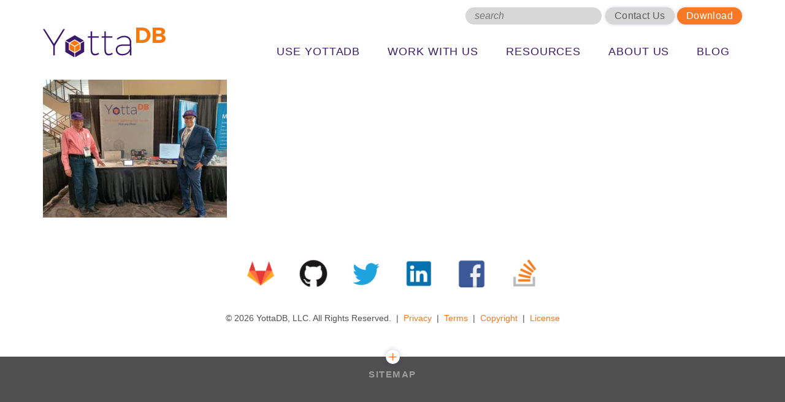

--- FILE ---
content_type: text/html; charset=UTF-8
request_url: https://yottadb.com/resources/presentations/img_20221102_111112/
body_size: 9199
content:
 <!DOCTYPE html>
<html lang="en-US">
<head>
<meta charset="UTF-8" />
<meta name="viewport" content="width=device-width" />
<meta http-equiv="X-UA-Compatible" content="IE=edge">
<!-- <meta name="viewport" content="initial-scale=1.0, maximum-scale=1.0, minimum-scale=1.0, user-scalable=no, width=device-width"> -->

<title>IMG_20221102_111112 - YottaDB</title>
<link rel="icon" href="https://yottadb.com/wp-content/themes/YottaDB/images/favicon.png" type="image/png">

<meta name='robots' content='index, follow, max-image-preview:large, max-snippet:-1, max-video-preview:-1' />

	<!-- This site is optimized with the Yoast SEO plugin v26.7 - https://yoast.com/wordpress/plugins/seo/ -->
	<link rel="canonical" href="https://yottadb.com/resources/presentations/img_20221102_111112/" />
	<meta property="og:locale" content="en_US" />
	<meta property="og:type" content="article" />
	<meta property="og:title" content="IMG_20221102_111112 - YottaDB" />
	<meta property="og:url" content="https://yottadb.com/resources/presentations/img_20221102_111112/" />
	<meta property="og:site_name" content="YottaDB" />
	<meta property="og:image" content="https://yottadb.com/resources/presentations/img_20221102_111112" />
	<meta property="og:image:width" content="2560" />
	<meta property="og:image:height" content="1920" />
	<meta property="og:image:type" content="image/jpeg" />
	<meta name="twitter:card" content="summary_large_image" />
	<script type="application/ld+json" class="yoast-schema-graph">{"@context":"https://schema.org","@graph":[{"@type":"WebPage","@id":"https://yottadb.com/resources/presentations/img_20221102_111112/","url":"https://yottadb.com/resources/presentations/img_20221102_111112/","name":"IMG_20221102_111112 - YottaDB","isPartOf":{"@id":"https://yottadb.com/#website"},"primaryImageOfPage":{"@id":"https://yottadb.com/resources/presentations/img_20221102_111112/#primaryimage"},"image":{"@id":"https://yottadb.com/resources/presentations/img_20221102_111112/#primaryimage"},"thumbnailUrl":"https://yottadb.com/wp-content/uploads/2022/11/IMG_20221102_111112-scaled.jpg","datePublished":"2022-11-18T17:16:15+00:00","breadcrumb":{"@id":"https://yottadb.com/resources/presentations/img_20221102_111112/#breadcrumb"},"inLanguage":"en-US","potentialAction":[{"@type":"ReadAction","target":["https://yottadb.com/resources/presentations/img_20221102_111112/"]}]},{"@type":"ImageObject","inLanguage":"en-US","@id":"https://yottadb.com/resources/presentations/img_20221102_111112/#primaryimage","url":"https://yottadb.com/wp-content/uploads/2022/11/IMG_20221102_111112-scaled.jpg","contentUrl":"https://yottadb.com/wp-content/uploads/2022/11/IMG_20221102_111112-scaled.jpg","width":2560,"height":1920},{"@type":"BreadcrumbList","@id":"https://yottadb.com/resources/presentations/img_20221102_111112/#breadcrumb","itemListElement":[{"@type":"ListItem","position":1,"name":"Home","item":"https://yottadb.com/"},{"@type":"ListItem","position":2,"name":"Resources","item":"https://yottadb.com/resources/"},{"@type":"ListItem","position":3,"name":"Presentations","item":"https://yottadb.com/resources/presentations/"},{"@type":"ListItem","position":4,"name":"IMG_20221102_111112"}]},{"@type":"WebSite","@id":"https://yottadb.com/#website","url":"https://yottadb.com/","name":"YottaDB","description":"Rock Solid. Lightning Fast. Secure.","potentialAction":[{"@type":"SearchAction","target":{"@type":"EntryPoint","urlTemplate":"https://yottadb.com/?s={search_term_string}"},"query-input":{"@type":"PropertyValueSpecification","valueRequired":true,"valueName":"search_term_string"}}],"inLanguage":"en-US"}]}</script>
	<!-- / Yoast SEO plugin. -->


<link rel="alternate" type="application/rss+xml" title="YottaDB &raquo; Feed" href="https://yottadb.com/feed/" />
<link rel="alternate" type="application/rss+xml" title="YottaDB &raquo; Comments Feed" href="https://yottadb.com/comments/feed/" />
<link rel="alternate" type="application/rss+xml" title="YottaDB &raquo; IMG_20221102_111112 Comments Feed" href="https://yottadb.com/resources/presentations/img_20221102_111112/feed/" />
<link rel="alternate" title="oEmbed (JSON)" type="application/json+oembed" href="https://yottadb.com/wp-json/oembed/1.0/embed?url=https%3A%2F%2Fyottadb.com%2Fresources%2Fpresentations%2Fimg_20221102_111112%2F" />
<link rel="alternate" title="oEmbed (XML)" type="text/xml+oembed" href="https://yottadb.com/wp-json/oembed/1.0/embed?url=https%3A%2F%2Fyottadb.com%2Fresources%2Fpresentations%2Fimg_20221102_111112%2F&#038;format=xml" />
<style id='wp-img-auto-sizes-contain-inline-css' type='text/css'>
img:is([sizes=auto i],[sizes^="auto," i]){contain-intrinsic-size:3000px 1500px}
/*# sourceURL=wp-img-auto-sizes-contain-inline-css */
</style>
<style id='wp-emoji-styles-inline-css' type='text/css'>

	img.wp-smiley, img.emoji {
		display: inline !important;
		border: none !important;
		box-shadow: none !important;
		height: 1em !important;
		width: 1em !important;
		margin: 0 0.07em !important;
		vertical-align: -0.1em !important;
		background: none !important;
		padding: 0 !important;
	}
/*# sourceURL=wp-emoji-styles-inline-css */
</style>
<style id='wp-block-library-inline-css' type='text/css'>
:root{--wp-block-synced-color:#7a00df;--wp-block-synced-color--rgb:122,0,223;--wp-bound-block-color:var(--wp-block-synced-color);--wp-editor-canvas-background:#ddd;--wp-admin-theme-color:#007cba;--wp-admin-theme-color--rgb:0,124,186;--wp-admin-theme-color-darker-10:#006ba1;--wp-admin-theme-color-darker-10--rgb:0,107,160.5;--wp-admin-theme-color-darker-20:#005a87;--wp-admin-theme-color-darker-20--rgb:0,90,135;--wp-admin-border-width-focus:2px}@media (min-resolution:192dpi){:root{--wp-admin-border-width-focus:1.5px}}.wp-element-button{cursor:pointer}:root .has-very-light-gray-background-color{background-color:#eee}:root .has-very-dark-gray-background-color{background-color:#313131}:root .has-very-light-gray-color{color:#eee}:root .has-very-dark-gray-color{color:#313131}:root .has-vivid-green-cyan-to-vivid-cyan-blue-gradient-background{background:linear-gradient(135deg,#00d084,#0693e3)}:root .has-purple-crush-gradient-background{background:linear-gradient(135deg,#34e2e4,#4721fb 50%,#ab1dfe)}:root .has-hazy-dawn-gradient-background{background:linear-gradient(135deg,#faaca8,#dad0ec)}:root .has-subdued-olive-gradient-background{background:linear-gradient(135deg,#fafae1,#67a671)}:root .has-atomic-cream-gradient-background{background:linear-gradient(135deg,#fdd79a,#004a59)}:root .has-nightshade-gradient-background{background:linear-gradient(135deg,#330968,#31cdcf)}:root .has-midnight-gradient-background{background:linear-gradient(135deg,#020381,#2874fc)}:root{--wp--preset--font-size--normal:16px;--wp--preset--font-size--huge:42px}.has-regular-font-size{font-size:1em}.has-larger-font-size{font-size:2.625em}.has-normal-font-size{font-size:var(--wp--preset--font-size--normal)}.has-huge-font-size{font-size:var(--wp--preset--font-size--huge)}.has-text-align-center{text-align:center}.has-text-align-left{text-align:left}.has-text-align-right{text-align:right}.has-fit-text{white-space:nowrap!important}#end-resizable-editor-section{display:none}.aligncenter{clear:both}.items-justified-left{justify-content:flex-start}.items-justified-center{justify-content:center}.items-justified-right{justify-content:flex-end}.items-justified-space-between{justify-content:space-between}.screen-reader-text{border:0;clip-path:inset(50%);height:1px;margin:-1px;overflow:hidden;padding:0;position:absolute;width:1px;word-wrap:normal!important}.screen-reader-text:focus{background-color:#ddd;clip-path:none;color:#444;display:block;font-size:1em;height:auto;left:5px;line-height:normal;padding:15px 23px 14px;text-decoration:none;top:5px;width:auto;z-index:100000}html :where(.has-border-color){border-style:solid}html :where([style*=border-top-color]){border-top-style:solid}html :where([style*=border-right-color]){border-right-style:solid}html :where([style*=border-bottom-color]){border-bottom-style:solid}html :where([style*=border-left-color]){border-left-style:solid}html :where([style*=border-width]){border-style:solid}html :where([style*=border-top-width]){border-top-style:solid}html :where([style*=border-right-width]){border-right-style:solid}html :where([style*=border-bottom-width]){border-bottom-style:solid}html :where([style*=border-left-width]){border-left-style:solid}html :where(img[class*=wp-image-]){height:auto;max-width:100%}:where(figure){margin:0 0 1em}html :where(.is-position-sticky){--wp-admin--admin-bar--position-offset:var(--wp-admin--admin-bar--height,0px)}@media screen and (max-width:600px){html :where(.is-position-sticky){--wp-admin--admin-bar--position-offset:0px}}

/*# sourceURL=wp-block-library-inline-css */
</style><style id='global-styles-inline-css' type='text/css'>
:root{--wp--preset--aspect-ratio--square: 1;--wp--preset--aspect-ratio--4-3: 4/3;--wp--preset--aspect-ratio--3-4: 3/4;--wp--preset--aspect-ratio--3-2: 3/2;--wp--preset--aspect-ratio--2-3: 2/3;--wp--preset--aspect-ratio--16-9: 16/9;--wp--preset--aspect-ratio--9-16: 9/16;--wp--preset--color--black: #000000;--wp--preset--color--cyan-bluish-gray: #abb8c3;--wp--preset--color--white: #ffffff;--wp--preset--color--pale-pink: #f78da7;--wp--preset--color--vivid-red: #cf2e2e;--wp--preset--color--luminous-vivid-orange: #ff6900;--wp--preset--color--luminous-vivid-amber: #fcb900;--wp--preset--color--light-green-cyan: #7bdcb5;--wp--preset--color--vivid-green-cyan: #00d084;--wp--preset--color--pale-cyan-blue: #8ed1fc;--wp--preset--color--vivid-cyan-blue: #0693e3;--wp--preset--color--vivid-purple: #9b51e0;--wp--preset--gradient--vivid-cyan-blue-to-vivid-purple: linear-gradient(135deg,rgb(6,147,227) 0%,rgb(155,81,224) 100%);--wp--preset--gradient--light-green-cyan-to-vivid-green-cyan: linear-gradient(135deg,rgb(122,220,180) 0%,rgb(0,208,130) 100%);--wp--preset--gradient--luminous-vivid-amber-to-luminous-vivid-orange: linear-gradient(135deg,rgb(252,185,0) 0%,rgb(255,105,0) 100%);--wp--preset--gradient--luminous-vivid-orange-to-vivid-red: linear-gradient(135deg,rgb(255,105,0) 0%,rgb(207,46,46) 100%);--wp--preset--gradient--very-light-gray-to-cyan-bluish-gray: linear-gradient(135deg,rgb(238,238,238) 0%,rgb(169,184,195) 100%);--wp--preset--gradient--cool-to-warm-spectrum: linear-gradient(135deg,rgb(74,234,220) 0%,rgb(151,120,209) 20%,rgb(207,42,186) 40%,rgb(238,44,130) 60%,rgb(251,105,98) 80%,rgb(254,248,76) 100%);--wp--preset--gradient--blush-light-purple: linear-gradient(135deg,rgb(255,206,236) 0%,rgb(152,150,240) 100%);--wp--preset--gradient--blush-bordeaux: linear-gradient(135deg,rgb(254,205,165) 0%,rgb(254,45,45) 50%,rgb(107,0,62) 100%);--wp--preset--gradient--luminous-dusk: linear-gradient(135deg,rgb(255,203,112) 0%,rgb(199,81,192) 50%,rgb(65,88,208) 100%);--wp--preset--gradient--pale-ocean: linear-gradient(135deg,rgb(255,245,203) 0%,rgb(182,227,212) 50%,rgb(51,167,181) 100%);--wp--preset--gradient--electric-grass: linear-gradient(135deg,rgb(202,248,128) 0%,rgb(113,206,126) 100%);--wp--preset--gradient--midnight: linear-gradient(135deg,rgb(2,3,129) 0%,rgb(40,116,252) 100%);--wp--preset--font-size--small: 13px;--wp--preset--font-size--medium: 20px;--wp--preset--font-size--large: 36px;--wp--preset--font-size--x-large: 42px;--wp--preset--spacing--20: 0.44rem;--wp--preset--spacing--30: 0.67rem;--wp--preset--spacing--40: 1rem;--wp--preset--spacing--50: 1.5rem;--wp--preset--spacing--60: 2.25rem;--wp--preset--spacing--70: 3.38rem;--wp--preset--spacing--80: 5.06rem;--wp--preset--shadow--natural: 6px 6px 9px rgba(0, 0, 0, 0.2);--wp--preset--shadow--deep: 12px 12px 50px rgba(0, 0, 0, 0.4);--wp--preset--shadow--sharp: 6px 6px 0px rgba(0, 0, 0, 0.2);--wp--preset--shadow--outlined: 6px 6px 0px -3px rgb(255, 255, 255), 6px 6px rgb(0, 0, 0);--wp--preset--shadow--crisp: 6px 6px 0px rgb(0, 0, 0);}:where(.is-layout-flex){gap: 0.5em;}:where(.is-layout-grid){gap: 0.5em;}body .is-layout-flex{display: flex;}.is-layout-flex{flex-wrap: wrap;align-items: center;}.is-layout-flex > :is(*, div){margin: 0;}body .is-layout-grid{display: grid;}.is-layout-grid > :is(*, div){margin: 0;}:where(.wp-block-columns.is-layout-flex){gap: 2em;}:where(.wp-block-columns.is-layout-grid){gap: 2em;}:where(.wp-block-post-template.is-layout-flex){gap: 1.25em;}:where(.wp-block-post-template.is-layout-grid){gap: 1.25em;}.has-black-color{color: var(--wp--preset--color--black) !important;}.has-cyan-bluish-gray-color{color: var(--wp--preset--color--cyan-bluish-gray) !important;}.has-white-color{color: var(--wp--preset--color--white) !important;}.has-pale-pink-color{color: var(--wp--preset--color--pale-pink) !important;}.has-vivid-red-color{color: var(--wp--preset--color--vivid-red) !important;}.has-luminous-vivid-orange-color{color: var(--wp--preset--color--luminous-vivid-orange) !important;}.has-luminous-vivid-amber-color{color: var(--wp--preset--color--luminous-vivid-amber) !important;}.has-light-green-cyan-color{color: var(--wp--preset--color--light-green-cyan) !important;}.has-vivid-green-cyan-color{color: var(--wp--preset--color--vivid-green-cyan) !important;}.has-pale-cyan-blue-color{color: var(--wp--preset--color--pale-cyan-blue) !important;}.has-vivid-cyan-blue-color{color: var(--wp--preset--color--vivid-cyan-blue) !important;}.has-vivid-purple-color{color: var(--wp--preset--color--vivid-purple) !important;}.has-black-background-color{background-color: var(--wp--preset--color--black) !important;}.has-cyan-bluish-gray-background-color{background-color: var(--wp--preset--color--cyan-bluish-gray) !important;}.has-white-background-color{background-color: var(--wp--preset--color--white) !important;}.has-pale-pink-background-color{background-color: var(--wp--preset--color--pale-pink) !important;}.has-vivid-red-background-color{background-color: var(--wp--preset--color--vivid-red) !important;}.has-luminous-vivid-orange-background-color{background-color: var(--wp--preset--color--luminous-vivid-orange) !important;}.has-luminous-vivid-amber-background-color{background-color: var(--wp--preset--color--luminous-vivid-amber) !important;}.has-light-green-cyan-background-color{background-color: var(--wp--preset--color--light-green-cyan) !important;}.has-vivid-green-cyan-background-color{background-color: var(--wp--preset--color--vivid-green-cyan) !important;}.has-pale-cyan-blue-background-color{background-color: var(--wp--preset--color--pale-cyan-blue) !important;}.has-vivid-cyan-blue-background-color{background-color: var(--wp--preset--color--vivid-cyan-blue) !important;}.has-vivid-purple-background-color{background-color: var(--wp--preset--color--vivid-purple) !important;}.has-black-border-color{border-color: var(--wp--preset--color--black) !important;}.has-cyan-bluish-gray-border-color{border-color: var(--wp--preset--color--cyan-bluish-gray) !important;}.has-white-border-color{border-color: var(--wp--preset--color--white) !important;}.has-pale-pink-border-color{border-color: var(--wp--preset--color--pale-pink) !important;}.has-vivid-red-border-color{border-color: var(--wp--preset--color--vivid-red) !important;}.has-luminous-vivid-orange-border-color{border-color: var(--wp--preset--color--luminous-vivid-orange) !important;}.has-luminous-vivid-amber-border-color{border-color: var(--wp--preset--color--luminous-vivid-amber) !important;}.has-light-green-cyan-border-color{border-color: var(--wp--preset--color--light-green-cyan) !important;}.has-vivid-green-cyan-border-color{border-color: var(--wp--preset--color--vivid-green-cyan) !important;}.has-pale-cyan-blue-border-color{border-color: var(--wp--preset--color--pale-cyan-blue) !important;}.has-vivid-cyan-blue-border-color{border-color: var(--wp--preset--color--vivid-cyan-blue) !important;}.has-vivid-purple-border-color{border-color: var(--wp--preset--color--vivid-purple) !important;}.has-vivid-cyan-blue-to-vivid-purple-gradient-background{background: var(--wp--preset--gradient--vivid-cyan-blue-to-vivid-purple) !important;}.has-light-green-cyan-to-vivid-green-cyan-gradient-background{background: var(--wp--preset--gradient--light-green-cyan-to-vivid-green-cyan) !important;}.has-luminous-vivid-amber-to-luminous-vivid-orange-gradient-background{background: var(--wp--preset--gradient--luminous-vivid-amber-to-luminous-vivid-orange) !important;}.has-luminous-vivid-orange-to-vivid-red-gradient-background{background: var(--wp--preset--gradient--luminous-vivid-orange-to-vivid-red) !important;}.has-very-light-gray-to-cyan-bluish-gray-gradient-background{background: var(--wp--preset--gradient--very-light-gray-to-cyan-bluish-gray) !important;}.has-cool-to-warm-spectrum-gradient-background{background: var(--wp--preset--gradient--cool-to-warm-spectrum) !important;}.has-blush-light-purple-gradient-background{background: var(--wp--preset--gradient--blush-light-purple) !important;}.has-blush-bordeaux-gradient-background{background: var(--wp--preset--gradient--blush-bordeaux) !important;}.has-luminous-dusk-gradient-background{background: var(--wp--preset--gradient--luminous-dusk) !important;}.has-pale-ocean-gradient-background{background: var(--wp--preset--gradient--pale-ocean) !important;}.has-electric-grass-gradient-background{background: var(--wp--preset--gradient--electric-grass) !important;}.has-midnight-gradient-background{background: var(--wp--preset--gradient--midnight) !important;}.has-small-font-size{font-size: var(--wp--preset--font-size--small) !important;}.has-medium-font-size{font-size: var(--wp--preset--font-size--medium) !important;}.has-large-font-size{font-size: var(--wp--preset--font-size--large) !important;}.has-x-large-font-size{font-size: var(--wp--preset--font-size--x-large) !important;}
/*# sourceURL=global-styles-inline-css */
</style>

<style id='classic-theme-styles-inline-css' type='text/css'>
/*! This file is auto-generated */
.wp-block-button__link{color:#fff;background-color:#32373c;border-radius:9999px;box-shadow:none;text-decoration:none;padding:calc(.667em + 2px) calc(1.333em + 2px);font-size:1.125em}.wp-block-file__button{background:#32373c;color:#fff;text-decoration:none}
/*# sourceURL=/wp-includes/css/classic-themes.min.css */
</style>
<link rel="stylesheet" href="https://yottadb.com/wp-content/themes/YottaDB/_/css/normalize.min.css?ver=3.0.3">
<link rel="stylesheet" href="https://yottadb.com/wp-content/themes/YottaDB/_/css/bootstrap.css?ver=1.0">
<link rel="stylesheet" href="https://yottadb.com/wp-content/themes/YottaDB/_/css/font-awesome.min.css?ver=6.9">
<link rel="stylesheet" href="https://yottadb.com/wp-content/themes/YottaDB/_/js/lightbox/css/lightbox.css?ver=2.0">
<link rel="stylesheet" href="https://yottadb.com/wp-content/themes/YottaDB/_/js/owlcarousel/assets/owl.carousel.css?ver=2.2.1">
<link rel="stylesheet" href="https://yottadb.com/wp-content/themes/YottaDB/_/js/owlcarousel/assets/owl.theme.default.css?ver=2.2.1">
<link rel="stylesheet" href="https://yottadb.com/wp-content/themes/YottaDB/_/css/build.css?ver=6.9">
<link rel="stylesheet" href="https://yottadb.com/wp-content/themes/YottaDB/style.css?ver=6.9">
<script type="text/javascript" src="https://yottadb.com/wp-includes/js/jquery/jquery.min.js?ver=3.7.1" id="jquery-core-js"></script>
<script type="text/javascript" src="https://yottadb.com/wp-includes/js/jquery/jquery-migrate.min.js?ver=3.4.1" id="jquery-migrate-js"></script>
<link rel="https://api.w.org/" href="https://yottadb.com/wp-json/" /><link rel="alternate" title="JSON" type="application/json" href="https://yottadb.com/wp-json/wp/v2/media/1815" /><link rel="EditURI" type="application/rsd+xml" title="RSD" href="https://yottadb.com/xmlrpc.php?rsd" />
<meta name="generator" content="WordPress 6.9" />
<link rel='shortlink' href='https://yottadb.com/?p=1815' />
<script type="text/javascript">
(function(url){
	if(/(?:Chrome\/26\.0\.1410\.63 Safari\/537\.31|WordfenceTestMonBot)/.test(navigator.userAgent)){ return; }
	var addEvent = function(evt, handler) {
		if (window.addEventListener) {
			document.addEventListener(evt, handler, false);
		} else if (window.attachEvent) {
			document.attachEvent('on' + evt, handler);
		}
	};
	var removeEvent = function(evt, handler) {
		if (window.removeEventListener) {
			document.removeEventListener(evt, handler, false);
		} else if (window.detachEvent) {
			document.detachEvent('on' + evt, handler);
		}
	};
	var evts = 'contextmenu dblclick drag dragend dragenter dragleave dragover dragstart drop keydown keypress keyup mousedown mousemove mouseout mouseover mouseup mousewheel scroll'.split(' ');
	var logHuman = function() {
		if (window.wfLogHumanRan) { return; }
		window.wfLogHumanRan = true;
		var wfscr = document.createElement('script');
		wfscr.type = 'text/javascript';
		wfscr.async = true;
		wfscr.src = url + '&r=' + Math.random();
		(document.getElementsByTagName('head')[0]||document.getElementsByTagName('body')[0]).appendChild(wfscr);
		for (var i = 0; i < evts.length; i++) {
			removeEvent(evts[i], logHuman);
		}
	};
	for (var i = 0; i < evts.length; i++) {
		addEvent(evts[i], logHuman);
	}
})('//yottadb.com/?wordfence_lh=1&hid=E560EBF93ED28D84283AE770F6A39747');
</script><style type="text/css">.recentcomments a{display:inline !important;padding:0 !important;margin:0 !important;}</style>		<style type="text/css" id="wp-custom-css">
			img.alignright { padding: 4px; margin: 0 0 2px 7px; display: inline; }
img.alignleft { padding: 4px; margin: 0 7px 2px 0; display: inline; }
.alignright { float: right; }
.alignleft { float: left; }
		</style>
		<link rel="stylesheet" href="https://yottadb.com/wp-content/themes/YottaDB/style.css" />

<!-- Type Kit Start -->
<!-- <link href='https://fonts.googleapis.com/css?family=Montserrat:400,700' rel='stylesheet'> -->
<!-- <link href="https://fonts.googleapis.com/css?family=Raleway:300,300i,400,400i,500,500i,600,600i,700,700i&amp;subset=latin-ext" rel="stylesheet"> -->
<link href="https://fonts.googleapis.com/css?family=Inconsolata" rel="stylesheet">
<link rel="stylesheet" href="//brick.a.ssl.fastly.net/Raleway:300,400,500,600,700,800,300i,400i,500i,600i,700,700i">
<!-- <link href="https://fonts.googleapis.com/css?family=Roboto&text=0123456789" rel="stylesheet"> -->
<!-- Type Kit End -->
<link href="https://free.bboxtype.com/embedfonts/?family=FiraGO:100,100i,200,200i,300,300i,400,400i,500,500i,600,600i,700,700i,800,800i,900,900i" rel="stylesheet">

<!-- Global site tag (gtag.js) - Google Analytics -->
<script async src="https://www.googletagmanager.com/gtag/js?id=UA-111751994-1"></script>
<script>
  window.dataLayer = window.dataLayer || [];
  function gtag(){dataLayer.push(arguments);}
  gtag('js', new Date());

  gtag('config', 'UA-111751994-1');
</script>	

<script> 
var $buoop = {vs:{i:10,f:-8,o:-4,s:8,c:-8},mobile:false,api:4}; 
function $buo_f(){ 
 var e = document.createElement("script"); 
 e.src = "//browser-update.org/update.min.js"; 
 document.body.appendChild(e);
};
try {document.addEventListener("DOMContentLoaded", $buo_f,false)}
catch(e){window.attachEvent("onload", $buo_f)}
</script>
<style>
	html { margin-top: 0px !important; }
	* html body { margin-top: 0px !important; }
	@media screen and ( max-width: 782px ) {
		html { margin-top: 0px !important; }
		* html body { margin-top: 0px !important; }
	}
</style>
</head>
<body class="attachment wp-singular attachment-template-default attachmentid-1815 attachment-jpeg wp-theme-YottaDB">
	<img referrerpolicy="no-referrer-when-downgrade" src="https://download.yottadb.com/yottadb-pixel.png" style="position:absolute;"/>
	<div id="main_wrapper">
		<header id="header" class="inside-page">
			<div class="container" id="main-header">
				<div class="row" id="navholder">
					<div class="col-md-6 col-sm-8" id="main-logo">
						<a href="https://yottadb.com">
							<img src="https://yottadb.com/wp-content/uploads/2018/01/YottaDB_logo.svg" alt="desktop-logo">
							<img src="https://yottadb.com/wp-content/uploads/2024/10/yottadb-logo-white.png" id="white-logo" alt="desktop-logo">
						</a>
					</div>
					<nav class="col-md-18 col-sm-16" id="main-nav">
						<div id="auxnav">
							<div id="nav_searchform">
								<form role="search" method="get" id="headersearchform" class="searchform" action="https://yottadb.com/">
	<div>
		<input type="text" value="" name="s" id="s" placeholder="search" />
		<input type="submit" id="searchsubmit" class="aux-search" value="search" />
	</div>
</form>
	
							</div>
							<div id="nav_auxmenu" class="nav">
								<ul id="menu-aux-nav" class="menu"><li id="menu-item-29" class="gray menu-item menu-item-type-custom menu-item-object-custom menu-item-29"><a href="http://yottadb.com/about-us/contact/">Contact Us</a></li>
<li id="menu-item-30" class="menu-item menu-item-type-custom menu-item-object-custom menu-item-30"><a target="_blank" href="http://yottadb.com/product/get-started/">Download</a></li>
</ul>							</div>
						</div>
						<ul id="menu-main-menu" class="menu"><li id="menu-item-2139" class="menu-item menu-item-type-post_type menu-item-object-page menu-item-2139"><a href="https://yottadb.com/use-yottadb/">Use YottaDB</a></li>
<li id="menu-item-2138" class="menu-item menu-item-type-post_type menu-item-object-page menu-item-2138"><a href="https://yottadb.com/work-with-us/">Work With Us</a></li>
<li id="menu-item-76" class="menu-item menu-item-type-post_type menu-item-object-page menu-item-has-children menu-item-76"><a href="https://yottadb.com/resources/">Resources</a>
<ul class="sub-menu">
	<li id="menu-item-77" class="menu-item menu-item-type-post_type menu-item-object-page menu-item-77"><a href="https://yottadb.com/resources/documentation/">Documentation</a></li>
	<li id="menu-item-948" class="menu-item menu-item-type-post_type menu-item-object-page menu-item-948"><a href="https://yottadb.com/resources/presentations/">Presentations</a></li>
	<li id="menu-item-78" class="menu-item menu-item-type-post_type menu-item-object-page menu-item-78"><a href="https://yottadb.com/resources/communities/">Communities</a></li>
	<li id="menu-item-70" class="menu-item menu-item-type-post_type menu-item-object-page menu-item-70"><a href="https://yottadb.com/use-cases/">Use Cases</a></li>
	<li id="menu-item-379" class="menu-item menu-item-type-post_type menu-item-object-page menu-item-379"><a href="https://yottadb.com/resources/success-stories/">Success Stories</a></li>
	<li id="menu-item-570" class="menu-item menu-item-type-post_type menu-item-object-page menu-item-570"><a href="https://yottadb.com/resources/faq/">FAQ</a></li>
</ul>
</li>
<li id="menu-item-79" class="menu-item menu-item-type-post_type menu-item-object-page menu-item-has-children menu-item-79"><a href="https://yottadb.com/about-us/">About Us</a>
<ul class="sub-menu">
	<li id="menu-item-80" class="menu-item menu-item-type-post_type menu-item-object-page menu-item-80"><a href="https://yottadb.com/about-us/team/">Team</a></li>
	<li id="menu-item-81" class="menu-item menu-item-type-post_type menu-item-object-page menu-item-81"><a href="https://yottadb.com/about-us/ecosystem/">Ecosystem</a></li>
	<li id="menu-item-82" class="menu-item menu-item-type-post_type menu-item-object-page menu-item-82"><a href="https://yottadb.com/about-us/careers/">Careers</a></li>
	<li id="menu-item-83" class="menu-item menu-item-type-post_type menu-item-object-page menu-item-83"><a href="https://yottadb.com/about-us/contact/">Contact Us</a></li>
</ul>
</li>
<li id="menu-item-84" class="menu-item menu-item-type-post_type menu-item-object-page menu-item-84"><a href="https://yottadb.com/blog/">Blog</a></li>
</ul>					</nav>
				</div>
				<div id="mobile-nav" class="row">
					<div id="mobile-logo">
						<a href="https://yottadb.com">
							<img src="https://yottadb.com/wp-content/themes/YottaDB/images/YottaDB_logo.svg" alt="mobile-logo">
							<img src="https://yottadb.com/wp-content/uploads/2024/10/yottadb-logo-white.png" id="white-mlogo" alt="desktop-logo">
						</a>
					</div>
					<div id="mobile-toggle">
						<span></span>
					</div>
				</div>
			</div>
		</header>
		<div id="mobile--nav" class="nav">
			<ul id="menu-main-menu-1" class="menu"><li class="menu-item menu-item-type-post_type menu-item-object-page menu-item-2139"><a href="https://yottadb.com/use-yottadb/">Use YottaDB</a></li>
<li class="menu-item menu-item-type-post_type menu-item-object-page menu-item-2138"><a href="https://yottadb.com/work-with-us/">Work With Us</a></li>
<li class="menu-item menu-item-type-post_type menu-item-object-page menu-item-has-children menu-item-76"><a href="https://yottadb.com/resources/">Resources</a>
<ul class="sub-menu">
	<li class="menu-item menu-item-type-post_type menu-item-object-page menu-item-77"><a href="https://yottadb.com/resources/documentation/">Documentation</a></li>
	<li class="menu-item menu-item-type-post_type menu-item-object-page menu-item-948"><a href="https://yottadb.com/resources/presentations/">Presentations</a></li>
	<li class="menu-item menu-item-type-post_type menu-item-object-page menu-item-78"><a href="https://yottadb.com/resources/communities/">Communities</a></li>
	<li class="menu-item menu-item-type-post_type menu-item-object-page menu-item-70"><a href="https://yottadb.com/use-cases/">Use Cases</a></li>
	<li class="menu-item menu-item-type-post_type menu-item-object-page menu-item-379"><a href="https://yottadb.com/resources/success-stories/">Success Stories</a></li>
	<li class="menu-item menu-item-type-post_type menu-item-object-page menu-item-570"><a href="https://yottadb.com/resources/faq/">FAQ</a></li>
</ul>
</li>
<li class="menu-item menu-item-type-post_type menu-item-object-page menu-item-has-children menu-item-79"><a href="https://yottadb.com/about-us/">About Us</a>
<ul class="sub-menu">
	<li class="menu-item menu-item-type-post_type menu-item-object-page menu-item-80"><a href="https://yottadb.com/about-us/team/">Team</a></li>
	<li class="menu-item menu-item-type-post_type menu-item-object-page menu-item-81"><a href="https://yottadb.com/about-us/ecosystem/">Ecosystem</a></li>
	<li class="menu-item menu-item-type-post_type menu-item-object-page menu-item-82"><a href="https://yottadb.com/about-us/careers/">Careers</a></li>
	<li class="menu-item menu-item-type-post_type menu-item-object-page menu-item-83"><a href="https://yottadb.com/about-us/contact/">Contact Us</a></li>
</ul>
</li>
<li class="menu-item menu-item-type-post_type menu-item-object-page menu-item-84"><a href="https://yottadb.com/blog/">Blog</a></li>
</ul>			<div id="mobile_aux"><ul id="menu-aux-nav-1" class="menu"><li class="gray menu-item menu-item-type-custom menu-item-object-custom menu-item-29"><a href="http://yottadb.com/about-us/contact/">Contact Us</a></li>
<li class="menu-item menu-item-type-custom menu-item-object-custom menu-item-30"><a target="_blank" href="http://yottadb.com/product/get-started/">Download</a></li>
</ul></div>
		</div>
		<div id="header_clear"></div>
		<div id="content_wrapper">

<section id="ydb_no_page_top">
</section>
<section id="default-page" class="ydb_inner_page">
	<div class="container">
		<div class="row">
			<div class="col-sm-20">
				<p class="attachment"><a href='https://yottadb.com/wp-content/uploads/2022/11/IMG_20221102_111112-scaled.jpg'><img fetchpriority="high" decoding="async" width="300" height="225" src="https://yottadb.com/wp-content/uploads/2022/11/IMG_20221102_111112-300x225.jpg" class="attachment-medium size-medium" alt="" srcset="https://yottadb.com/wp-content/uploads/2022/11/IMG_20221102_111112-300x225.jpg 300w, https://yottadb.com/wp-content/uploads/2022/11/IMG_20221102_111112-1024x768.jpg 1024w, https://yottadb.com/wp-content/uploads/2022/11/IMG_20221102_111112-768x576.jpg 768w, https://yottadb.com/wp-content/uploads/2022/11/IMG_20221102_111112-1536x1152.jpg 1536w, https://yottadb.com/wp-content/uploads/2022/11/IMG_20221102_111112-2048x1536.jpg 2048w" sizes="(max-width: 300px) 100vw, 300px" /></a></p>
			</div>
		</div>
	</div>
</section>


		</div><!-- end of #content_wrapper -->
		<footer class="inside-page-footer">
			<div id="footer_top">
				<div class="brg_shape_1" id="footer-brg_shape" data-stellar-ratio="1.5"></div>
				<div class="container content-holder">
					<div class="row" id="social-footer">
						<div class="col-sm-16 col-sm-offset-4" id="social-holder">
																															<a href="https://gitlab.com/YottaDB" target="_blank"><img src="https://yottadb.com/wp-content/uploads/2018/08/gitlab-5-569491-e1534779080129.png" alt="https://yottadb.com/wp-content/uploads/2018/08/gitlab-5-569491-e1534779080129.png"></a>		
																	<a href="https://github.com/YottaDB" target="_blank"><img src="https://yottadb.com/wp-content/uploads/2017/12/github.png" alt="https://yottadb.com/wp-content/uploads/2017/12/github.png"></a>		
																	<a href="https://twitter.com/YottaDB" target="_blank"><img src="https://yottadb.com/wp-content/uploads/2017/12/twitter.png" alt="https://yottadb.com/wp-content/uploads/2017/12/twitter.png"></a>		
																	<a href="https://www.linkedin.com/company/1481899/" target="_blank"><img src="https://yottadb.com/wp-content/uploads/2017/12/linkedin.png" alt="https://yottadb.com/wp-content/uploads/2017/12/linkedin.png"></a>		
																	<a href="https://www.facebook.com/yottadb/" target="_blank"><img src="https://yottadb.com/wp-content/uploads/2018/08/social-facebook-icon-e1534779586573.png" alt="https://yottadb.com/wp-content/uploads/2018/08/social-facebook-icon-e1534779586573.png"></a>		
																	<a href="https://stackoverflow.com/search?q=yottadb" target="_blank"><img src="https://yottadb.com/wp-content/uploads/2017/12/stackoverflow.png" alt="https://yottadb.com/wp-content/uploads/2017/12/stackoverflow.png"></a>		
																					</div>
					</div>
					<div class="row" id="footer-copyright">
						<div class="col-sm-16 col-sm-offset-4">
								© 2026 YottaDB, LLC. All Rights Reserved. <ul id="menu-footer-menu" class="menu"><li id="menu-item-458" class="menu-item menu-item-type-post_type menu-item-object-page menu-item-458"><a href="https://yottadb.com/about-us/privacy-policy/">Privacy</a></li>
<li id="menu-item-459" class="menu-item menu-item-type-post_type menu-item-object-page menu-item-459"><a href="https://yottadb.com/about-us/terms-of-use/">Terms</a></li>
<li id="menu-item-460" class="menu-item menu-item-type-post_type menu-item-object-page menu-item-460"><a href="https://yottadb.com/about-us/copyright-statement/">Copyright</a></li>
<li id="menu-item-461" class="menu-item menu-item-type-post_type menu-item-object-page menu-item-461"><a href="https://yottadb.com/product/license/">License</a></li>
</ul>						</div>
					</div>
				</div>
			</div>
			<div id="footer_sitemap">
				<div id="footer_toggle_one" class="ydb_circle ydb_sitemap_toggle toggle ydb_toggle" data-toggle="#ydb_sitemap_holder" data-linked="#footer_toggle_two"></div>
				<div id="sitemap-desc" class="text-center">	
					Sitemap
				</div>
				<div id="ydb_sitemap_holder">
					<div id="footer_toggle_two" class="ydb_circle ydb_sitemap_toggle toggle ydb_toggle" data-toggle="#ydb_sitemap_holder" data-linked="#footer_toggle_one"></div>
					<div class="container">
						<div class="row content-holder">
							<div class="col-sm-24 nav" id="footer-nav">
								<ul id="menu-main-menu-2" class="menu"><li class="menu-item menu-item-type-post_type menu-item-object-page menu-item-2139"><a href="https://yottadb.com/use-yottadb/">Use YottaDB</a></li>
<li class="menu-item menu-item-type-post_type menu-item-object-page menu-item-2138"><a href="https://yottadb.com/work-with-us/">Work With Us</a></li>
<li class="menu-item menu-item-type-post_type menu-item-object-page menu-item-has-children menu-item-76"><a href="https://yottadb.com/resources/">Resources</a>
<ul class="sub-menu">
	<li class="menu-item menu-item-type-post_type menu-item-object-page menu-item-77"><a href="https://yottadb.com/resources/documentation/">Documentation</a></li>
	<li class="menu-item menu-item-type-post_type menu-item-object-page menu-item-948"><a href="https://yottadb.com/resources/presentations/">Presentations</a></li>
	<li class="menu-item menu-item-type-post_type menu-item-object-page menu-item-78"><a href="https://yottadb.com/resources/communities/">Communities</a></li>
	<li class="menu-item menu-item-type-post_type menu-item-object-page menu-item-70"><a href="https://yottadb.com/use-cases/">Use Cases</a></li>
	<li class="menu-item menu-item-type-post_type menu-item-object-page menu-item-379"><a href="https://yottadb.com/resources/success-stories/">Success Stories</a></li>
	<li class="menu-item menu-item-type-post_type menu-item-object-page menu-item-570"><a href="https://yottadb.com/resources/faq/">FAQ</a></li>
</ul>
</li>
<li class="menu-item menu-item-type-post_type menu-item-object-page menu-item-has-children menu-item-79"><a href="https://yottadb.com/about-us/">About Us</a>
<ul class="sub-menu">
	<li class="menu-item menu-item-type-post_type menu-item-object-page menu-item-80"><a href="https://yottadb.com/about-us/team/">Team</a></li>
	<li class="menu-item menu-item-type-post_type menu-item-object-page menu-item-81"><a href="https://yottadb.com/about-us/ecosystem/">Ecosystem</a></li>
	<li class="menu-item menu-item-type-post_type menu-item-object-page menu-item-82"><a href="https://yottadb.com/about-us/careers/">Careers</a></li>
	<li class="menu-item menu-item-type-post_type menu-item-object-page menu-item-83"><a href="https://yottadb.com/about-us/contact/">Contact Us</a></li>
</ul>
</li>
<li class="menu-item menu-item-type-post_type menu-item-object-page menu-item-84"><a href="https://yottadb.com/blog/">Blog</a></li>
</ul>							</div>
						</div>
					</div>
				</div>
			</div>

		</footer>
	</div> <script type="speculationrules">
{"prefetch":[{"source":"document","where":{"and":[{"href_matches":"/*"},{"not":{"href_matches":["/wp-*.php","/wp-admin/*","/wp-content/uploads/*","/wp-content/*","/wp-content/plugins/*","/wp-content/themes/YottaDB/*","/*\\?(.+)"]}},{"not":{"selector_matches":"a[rel~=\"nofollow\"]"}},{"not":{"selector_matches":".no-prefetch, .no-prefetch a"}}]},"eagerness":"conservative"}]}
</script>
<script type="text/javascript" src="https://yottadb.com/wp-content/themes/YottaDB/_/js/matchHeight.js?ver=6.0" id="matchHeight-js"></script>
<script type="text/javascript" src="https://yottadb.com/wp-content/themes/YottaDB/_/js/z5_base.js?ver=1.0" id="z5_base-js"></script>
<script type="text/javascript" src="https://yottadb.com/wp-content/themes/YottaDB/_/js/bootstrap.min.js?ver=3.0" id="bootstrap-js"></script>
<script type="text/javascript" src="https://yottadb.com/wp-content/themes/YottaDB/_/js/parallax.min.js?ver=1.0" id="parallaxjs-js"></script>
<script type="text/javascript" src="https://yottadb.com/wp-content/themes/YottaDB/_/js/stellar.min.js?ver=1.0" id="stellarjs-js"></script>
<script type="text/javascript" src="https://yottadb.com/wp-content/themes/YottaDB/_/js/lightbox/lightbox.js?ver=2.0" id="lightboxjs-js"></script>
<script type="text/javascript" src="https://yottadb.com/wp-content/themes/YottaDB/_/js/owlcarousel/owl.carousel.min.js?ver=2.2.1" id="owl_slider-js"></script>
<script type="text/javascript" src="https://yottadb.com/wp-content/themes/YottaDB/_/js/scripts.js?ver=1.0" id="custom_scripts-js"></script>
<script id="wp-emoji-settings" type="application/json">
{"baseUrl":"https://s.w.org/images/core/emoji/17.0.2/72x72/","ext":".png","svgUrl":"https://s.w.org/images/core/emoji/17.0.2/svg/","svgExt":".svg","source":{"concatemoji":"https://yottadb.com/wp-includes/js/wp-emoji-release.min.js?ver=6.9"}}
</script>
<script type="module">
/* <![CDATA[ */
/*! This file is auto-generated */
const a=JSON.parse(document.getElementById("wp-emoji-settings").textContent),o=(window._wpemojiSettings=a,"wpEmojiSettingsSupports"),s=["flag","emoji"];function i(e){try{var t={supportTests:e,timestamp:(new Date).valueOf()};sessionStorage.setItem(o,JSON.stringify(t))}catch(e){}}function c(e,t,n){e.clearRect(0,0,e.canvas.width,e.canvas.height),e.fillText(t,0,0);t=new Uint32Array(e.getImageData(0,0,e.canvas.width,e.canvas.height).data);e.clearRect(0,0,e.canvas.width,e.canvas.height),e.fillText(n,0,0);const a=new Uint32Array(e.getImageData(0,0,e.canvas.width,e.canvas.height).data);return t.every((e,t)=>e===a[t])}function p(e,t){e.clearRect(0,0,e.canvas.width,e.canvas.height),e.fillText(t,0,0);var n=e.getImageData(16,16,1,1);for(let e=0;e<n.data.length;e++)if(0!==n.data[e])return!1;return!0}function u(e,t,n,a){switch(t){case"flag":return n(e,"\ud83c\udff3\ufe0f\u200d\u26a7\ufe0f","\ud83c\udff3\ufe0f\u200b\u26a7\ufe0f")?!1:!n(e,"\ud83c\udde8\ud83c\uddf6","\ud83c\udde8\u200b\ud83c\uddf6")&&!n(e,"\ud83c\udff4\udb40\udc67\udb40\udc62\udb40\udc65\udb40\udc6e\udb40\udc67\udb40\udc7f","\ud83c\udff4\u200b\udb40\udc67\u200b\udb40\udc62\u200b\udb40\udc65\u200b\udb40\udc6e\u200b\udb40\udc67\u200b\udb40\udc7f");case"emoji":return!a(e,"\ud83e\u1fac8")}return!1}function f(e,t,n,a){let r;const o=(r="undefined"!=typeof WorkerGlobalScope&&self instanceof WorkerGlobalScope?new OffscreenCanvas(300,150):document.createElement("canvas")).getContext("2d",{willReadFrequently:!0}),s=(o.textBaseline="top",o.font="600 32px Arial",{});return e.forEach(e=>{s[e]=t(o,e,n,a)}),s}function r(e){var t=document.createElement("script");t.src=e,t.defer=!0,document.head.appendChild(t)}a.supports={everything:!0,everythingExceptFlag:!0},new Promise(t=>{let n=function(){try{var e=JSON.parse(sessionStorage.getItem(o));if("object"==typeof e&&"number"==typeof e.timestamp&&(new Date).valueOf()<e.timestamp+604800&&"object"==typeof e.supportTests)return e.supportTests}catch(e){}return null}();if(!n){if("undefined"!=typeof Worker&&"undefined"!=typeof OffscreenCanvas&&"undefined"!=typeof URL&&URL.createObjectURL&&"undefined"!=typeof Blob)try{var e="postMessage("+f.toString()+"("+[JSON.stringify(s),u.toString(),c.toString(),p.toString()].join(",")+"));",a=new Blob([e],{type:"text/javascript"});const r=new Worker(URL.createObjectURL(a),{name:"wpTestEmojiSupports"});return void(r.onmessage=e=>{i(n=e.data),r.terminate(),t(n)})}catch(e){}i(n=f(s,u,c,p))}t(n)}).then(e=>{for(const n in e)a.supports[n]=e[n],a.supports.everything=a.supports.everything&&a.supports[n],"flag"!==n&&(a.supports.everythingExceptFlag=a.supports.everythingExceptFlag&&a.supports[n]);var t;a.supports.everythingExceptFlag=a.supports.everythingExceptFlag&&!a.supports.flag,a.supports.everything||((t=a.source||{}).concatemoji?r(t.concatemoji):t.wpemoji&&t.twemoji&&(r(t.twemoji),r(t.wpemoji)))});
//# sourceURL=https://yottadb.com/wp-includes/js/wp-emoji-loader.min.js
/* ]]> */
</script>
</body>
</html>

--- FILE ---
content_type: text/css
request_url: https://yottadb.com/wp-content/themes/YottaDB/_/css/build.css?ver=6.9
body_size: 9880
content:
/* Base CSS Reset Below*/
html,
body,
div,
span,
applet,
object,
iframe,
h1,
h2,
h3,
h4,
h5,
h6,
p,
blockquote,
pre,
a,
abbr,
acronym,
address,
big,
cite,
code,
del,
dfn,
em,
img,
ins,
kbd,
q,
s,
samp,
small,
strike,
strong,
sub,
sup,
tt,
var,
b,
u,
i,
center,
dl,
dt,
dd,
ol,
ul,
li,
fieldset,
form,
label,
legend,
table,
caption,
tbody,
tfoot,
thead,
tr,
th,
td,
article,
aside,
canvas,
details,
embed,
figure,
figcaption,
footer,
header,
hgroup,
menu,
nav,
output,
ruby,
section,
summary,
time,
mark,
audio,
video {
  font-size: 100%;
  font: inherit;
  padding: 0;
  border: 0;
  margin: 0;
  vertical-align: baseline;
}
body {
  line-height: 1;
}
ol,
ul {
  list-style: none;
}
blockquote,
q {
  quotes: none;
}
blockquote:before,
blockquote:after,
q:before,
q:after {
  content: '';
  content: none;
}
table {
  border-collapse: collapse;
  border-spacing: 0;
}
article,
aside,
details,
figcaption,
figure,
footer,
header,
hgroup,
menu,
nav,
section {
  display: block;
}
.clear {
  clear: both;
}
/* Zer0to5ive */
/* ¯\_(ツ)_/¯  */
.wf-loading {
  visibility: hidden;
}
.wf-active {
  visibility: visible;
}
h1,
.h1,
h2,
.h2,
h3,
.h3,
h4,
.h4,
h5,
.h5,
h6,
.h6 {
  margin-top: 15px;
  margin-bottom: 15px;
}
h1,
.h1 {
  font-size: 55px;
}
h2,
.h2 {
  font-size: 28px;
  line-height: 34px;
  color: #3b1a68;
}
h3,
.h3 {
  font-size: 22px;
  color: #3b1a68;
}
h4,
.h4 {
  font-size: 18px;
  color: #3b1a68;
}
h5,
.h5 {
  font-size: 18px;
}
h6,
.h6 {
  font-size: 18px;
}
h1:first-child,
h2:first-child,
h3:first-child,
h4:first-child,
h5:first-child,
h6:first-child {
  margin-top: 0;
}
@media (max-width: 500px) {
  h1,
  .h1 {
    font-size: 30px;
  }
  h2,
  .h2 {
    font-size: 25px;
  }
}
@media (max-width: 767px) {
  h1,
  .h1 {
    font-size: 34px;
  }
  h2,
  .h2 {
    font-size: 26px;
  }
  h3,
  .h3 {
    font-size: 22px;
  }
  h4,
  .h4 {
    font-size: 16px;
  }
  h5,
  .h5 {
    font-size: 16px;
  }
  h6,
  .h6 {
    font-size: 12px;
  }
}
p {
  font-weight: 400;
  margin-bottom: 10px;
}
p:empty {
  display: none;
}
@media (max-width: 767px) {
  p {
    font-size: 14px;
  }
}
.ydb_inner_page p {
  font-size: 18px;
  line-height: 24px;
}
svg {
  display: block;
}
b,
strong {
  font-weight: bold;
}
i,
em {
  font-style: italic;
}
a {
  color: #0d47a1;
  -ms-transition: .2s;
  -o-transition: .2s;
  -moz-transition: .2s;
  -webkit-transition: .2s;
  transition: .2s;
  cursor: pointer;
}
a:hover,
a:active,
a:focus {
  color: #2674ee;
  text-decoration: none;
}
.nocolor {
  color: inherit;
}
p a,
ul a,
ol a {
  color: #f77825;
  word-wrap: break-word;
}
p a:hover,
ul a:hover,
ol a:hover {
  color: #e15e08;
}
ul {
  list-style-type: none;
  padding-left: 25px;
  margin-bottom: 15px;
}
ol {
  font-size: 18px;
  list-style-type: decimal;
  padding-left: 25px;
  margin-bottom: 15px;
}
ul li,
ol li {
  font-weight: 400;
  font-size: 1em;
  margin-bottom: 5px;
}
.ydb_inner_page ul li {
  font-size: 18px;
}
.ydb_inner_page ul li::before {
  content: '•';
  color: #f77825;
  position: relative;
  display: inline-block;
  left: -9px;
  margin-left: -7px;
}
.ydb_inner_page ul li ul {
  padding-top: 5px;
}
blockquote {
  display: block;
  padding: 20px;
  border-left: 4px solid #3b1a68;
  margin-bottom: 15px;
}
/**/
/* Image styles */
/**/
img {
  max-width: 100%;
  height: auto;
}
img.alignleft,
img.alignright,
img.alignnone {
  border-radius: 0;
  border: none;
}
img.alignleft,
img.alignright,
img.alignnone,
img.aligncenter {
  border: none;
  padding: 5px;
}
.wp-caption-text {
  font-size: .8em;
}
.alignleft {
  float: left;
}
.alignright {
  float: right;
}
.alignnone {
  float: none;
}
.aligncenter {
  display: block;
  margin-left: auto;
  margin-right: auto;
}
.text-center {
  text-align: center;
}
.text-right {
  text-align: right;
}
blockquote {
  display: block;
  border-left: 5px solid #000;
  margin: 10px 0;
  padding: 10px;
}
pre {
  width: 100%;
  padding: 5px;
  margin: 5px 0;
  overflow: auto;
  overflow-y: hidden;
  font-size: 14px;
  line-height: 20px;
  background: #ddd;
  border-radius: 5px;
  border: 1px solid #777;
  font-family: 'Inconsolata', monospace;
}
.h3 {
  display: inline-block;
  color: #3b1a68;
  font-size: 28px;
  margin-bottom: 10px;
  margin-top: 10px;
}
#main_wrapper {
  overflow-x: hidden;
}
.ydb_meta_title {
  color: #f77825;
  font-size: 18px;
}
.collapse {
  display: none;
}
.collapse.in {
  display: block;
}
.flex-row {
  display: -webkit-flex;
  display: -ms-flexbox;
  display: -ms-flex;
  display: flex;
  -webkit-flex-direction: row;
  -ms-flex-direction: row;
  flex-direction: row;
  -webkit-flex-wrap: wrap;
  -ms-flex-wrap: wrap;
  flex-wrap: wrap;
}
.flex-row::before {
  display: none;
}
.flex-row::after {
  display: none;
}
.flex-ac {
  -webkit-align-items: center;
  -ms-align-items: center;
  align-items: center;
}
.content-holder {
  padding-top: 50px;
  padding-bottom: 50px;
}
.btn {
  display: inline-block;
  border-radius: 100px;
  padding: 10px 35px;
  background-color: #f77825;
  color: #fff;
  font-weight: 800;
  letter-spacing: .08em;
  text-transform: uppercase;
  box-shadow: 0 0 5px rgba(59, 26, 104, 0.2);
  font-size: 18px;
  margin: 0 15px;
  margin-bottom: 10px;
  background-image: -moz-linear-gradient(135deg, #fff 50%, rgba(0, 0, 0, 0) 50%, rgba(0, 0, 0, 0) 100%), -moz-linear-gradient(135deg, rgba(0, 0, 0, 0) 50%, #fff 50%);
  background-image: -webkit-linear-gradient(135deg, #fff 50%, rgba(0, 0, 0, 0) 50%, rgba(0, 0, 0, 0) 100%), -webkit-linear-gradient(135deg, rgba(0, 0, 0, 0) 50%, #fff 50%);
  background-image: linear-gradient(135deg, #fff 50%, rgba(0, 0, 0, 0) 50%, rgba(0, 0, 0, 0) 100%), linear-gradient(135deg, rgba(0, 0, 0, 0) 50%, #fff 50%);
  background-size: 150px 150px, 300% 300%;
  /* some initial size to get the slanted appearance */
  background-position: -110px -110px, -20px -20px;
  /* negative positioning to hide it initially */
  background-repeat: no-repeat;
  -ms-transition: all ease 0.8s;
  -moz-transition: all ease 0.8s;
  -o-transition: all ease 0.8s;
  -webkit-transition: all ease 0.8s;
  transition: all ease 0.8s;
}
.btn:hover {
  background-size: 200% 200%, 101% 101%;
  background-position: 0px 0px, 0% 0%;
  color: #f77825;
}
.btn.white {
  background-color: #fff;
  background-image: -moz-linear-gradient(135deg, #f77825 50%, rgba(0, 0, 0, 0) 50%, rgba(0, 0, 0, 0) 100%), -moz-linear-gradient(135deg, rgba(0, 0, 0, 0) 50%, #f77825 50%);
  background-image: -webkit-linear-gradient(135deg, #f77825 50%, rgba(0, 0, 0, 0) 50%, rgba(0, 0, 0, 0) 100%), -webkit-linear-gradient(135deg, rgba(0, 0, 0, 0) 50%, #f77825 50%);
  background-image: linear-gradient(135deg, #f77825 50%, rgba(0, 0, 0, 0) 50%, rgba(0, 0, 0, 0) 100%), linear-gradient(135deg, rgba(0, 0, 0, 0) 50%, #f77825 50%);
  color: #f77825;
}
.btn.white:hover {
  color: #fff;
}
.btn.purple {
  background-color: #3b1a68;
  background-image: -moz-linear-gradient(135deg, #fff 50%, rgba(0, 0, 0, 0) 50%, rgba(0, 0, 0, 0) 100%), -moz-linear-gradient(135deg, rgba(0, 0, 0, 0) 50%, #fff 50%);
  background-image: -webkit-linear-gradient(135deg, #fff 50%, rgba(0, 0, 0, 0) 50%, rgba(0, 0, 0, 0) 100%), -webkit-linear-gradient(135deg, rgba(0, 0, 0, 0) 50%, #fff 50%);
  background-image: linear-gradient(135deg, #fff 50%, rgba(0, 0, 0, 0) 50%, rgba(0, 0, 0, 0) 100%), linear-gradient(135deg, rgba(0, 0, 0, 0) 50%, #fff 50%);
  color: #f77825;
  border: 2px solid #6f4c9f;
  font-weight: 500;
}
.btn.purple:hover {
  color: #f77825;
  border: 2px solid #fff;
  border-color: #fff;
}
.btn.gray {
  background-color: #fff;
  background-image: -moz-linear-gradient(135deg, #a8a7a8 50%, rgba(0, 0, 0, 0) 50%, rgba(0, 0, 0, 0) 100%), -moz-linear-gradient(135deg, rgba(0, 0, 0, 0) 50%, #a8a7a8 50%);
  background-image: -webkit-linear-gradient(135deg, #a8a7a8 50%, rgba(0, 0, 0, 0) 50%, rgba(0, 0, 0, 0) 100%), -webkit-linear-gradient(135deg, rgba(0, 0, 0, 0) 50%, #a8a7a8 50%);
  background-image: linear-gradient(135deg, #a8a7a8 50%, rgba(0, 0, 0, 0) 50%, rgba(0, 0, 0, 0) 100%), linear-gradient(135deg, rgba(0, 0, 0, 0) 50%, #a8a7a8 50%);
  color: #a8a7a8;
  border: 2px solid #e5e5e5;
  box-shadow: none;
  font-weight: 500;
}
.btn.gray:hover {
  color: #fff;
  border: 2px solid #a8a7a8;
}
.btn.cat {
  font-weight: 500;
  padding: 8px 15px;
  border-width: 2px;
}
.btn.cat.gray {
  font-size: 14px;
}
@media (max-width: 767px) {
  .btn {
    font-size: 12px;
    padding: 15px;
  }
}
.clearHeader {
  padding-top: 150px;
}
.overhang_holder {
  position: relative;
  padding-bottom: 125px;
}
@media (min-width: 1500px) {
  .overhang_holder {
    padding-bottom: 200px;
  }
}
@media (min-width: 2000px) {
  .overhang_holder {
    padding-bottom: 250px;
  }
}
.overhang {
  position: absolute;
  bottom: -1px;
  left: 0;
  width: 100%;
  height: auto;
}
.underhang_holder {
  position: relative;
  padding-top: 125px;
}
@media (min-width: 1500px) {
  .underhang_holder {
    padding-top: 200px;
  }
}
@media (min-width: 2000px) {
  .underhang_holder {
    padding-top: 250px;
  }
}
.underhang {
  position: absolute;
  top: -1px;
  left: 0;
  width: 100%;
  height: auto;
}
.text-white {
  color: #fff;
}
.text-white h2 {
  color: #fff;
}
.text-orange {
  color: #f77825;
}
.text-orange h2 {
  color: #f77825;
}
.text-purple {
  color: #3b1a68;
}
.text-purple h2 {
  color: #3b1a68;
}
.ydb_circle {
  width: 45px;
  height: 45px;
  border-radius: 100%;
  box-shadow: 0 0 15px 2px rgba(59, 26, 104, 0.2);
  background-color: #fff;
  cursor: pointer;
}
.ydb_circle.toggle {
  cursor: pointer;
  position: relative;
}
.ydb_circle.toggle::before {
  position: absolute;
  content: '';
  top: 10px;
  left: 21px;
  height: 24px;
  width: 3px;
  border-radius: 5px;
  background-color: #f77825;
}
.ydb_circle.toggle::after {
  position: absolute;
  content: '';
  left: 10px;
  top: 21px;
  width: 24px;
  height: 3px;
  border-radius: 5px;
  background-color: #f77825;
}
.ydb_circle.toggle.active::before {
  opacity: 0;
}
.ydb_circle.arrow {
  display: inline-block;
  position: relative;
  -ms-transition: 0.45s ease-in-out;
  -moz-transition: 0.45s ease-in-out;
  -o-transition: 0.45s ease-in-out;
  -webkit-transition: 0.45s ease-in-out;
  transition: 0.45s ease-in-out;
}
.ydb_circle.arrow::before {
  content: '';
  position: absolute;
  width: 15px;
  height: 15px;
  top: 15px;
  left: 13px;
  border-right: 3px solid #f77825;
  border-bottom: 3px solid #f77825;
  -ms-transform: rotate(-45deg);
  -moz-transform: rotate(-45deg);
  -o-transform: rotate(-45deg);
  -webkit-transform: rotate(-45deg);
  transform: rotate(-45deg);
}
.ydb_circle.arrow::after {
  width: 100%;
  content: '';
  top: 0;
  left: 0;
  height: 100%;
  position: absolute;
  box-shadow: 0 0 0px rgba(59, 26, 104, 0.35);
  border-radius: 100%;
  -ms-transition: 0s;
  -moz-transition: 0s;
  -o-transition: 0s;
  -webkit-transition: 0s;
  transition: 0s;
}
.ydb_circle.arrow:hover {
  -ms-transform: scale(0.75);
  -moz-transform: scale(0.75);
  -o-transform: scale(0.75);
  -webkit-transform: scale(0.75);
  transform: scale(0.75);
}
.ydb_circle.arrow:hover::after {
  -ms-transform: scale(1.5);
  -moz-transform: scale(1.5);
  -o-transform: scale(1.5);
  -webkit-transform: scale(1.5);
  transform: scale(1.5);
  box-shadow: 0 0 7px 7px rgba(59, 26, 104, 0);
  -ms-transition: 0.4s 0.2s ease-in-out;
  -moz-transition: 0.4s 0.2s ease-in-out;
  -o-transition: 0.4s 0.2s ease-in-out;
  -webkit-transition: 0.4s 0.2s ease-in-out;
  transition: 0.4s 0.2s ease-in-out;
}
.ydb_circle.arrow.reversed {
  -ms-transform: rotate(180deg);
  -moz-transform: rotate(180deg);
  -o-transform: rotate(180deg);
  -webkit-transform: rotate(180deg);
  transform: rotate(180deg);
}
.ydb_circle.cbottom {
  position: absolute;
  bottom: -22px;
  left: calc(50% - 22px);
}
.active .ydb_circle.toggle::before {
  opacity: 0;
}
.ydb_box {
  background-color: #fff;
  width: 100%;
  border: 1px solid #dfd9e7;
}
.ydb_cta_row {
  box-shadow: 0 0 15px 2px rgba(59, 26, 104, 0.2);
}
.ydb_cta_row.orange {
  background-color: #f77825;
}
.ydb_cta_row .cta_row_ctas {
  margin-top: 25px;
}
.ydb_cta_row h2 {
  font-size: 45px;
}
@media (max-width: 768px) {
  .ydb_cta_row h2 {
    font-size: 25px;
  }
}
.brg_shape_1 {
  background-image: url('../../images/ydb_box_g.png');
  position: absolute;
  background-size: contain;
  background-repeat: no-repeat;
  background-position: center;
}
@media (max-width: 767px) {
  .brg_shape_1 {
    display: none;
  }
}
.brg_shape_2 {
  background-image: url('../../images/ydb_box_g_solid.png');
  position: absolute;
  background-size: contain;
  background-repeat: no-repeat;
  background-position: center;
}
@media (max-width: 767px) {
  .brg_shape_2 {
    display: none;
  }
}
.brg_shape_3 {
  background-image: url('../../images/ydb_box_gw_solid.png');
  position: absolute;
  background-size: contain;
  background-repeat: no-repeat;
  background-position: center;
}
@media (max-width: 767px) {
  .brg_shape_3 {
    display: none;
  }
}
.searched {
  padding-bottom: 25px;
  margin-bottom: 35px;
  border-bottom: 1px solid #a8a7a8;
  position: relative;
}
.searched .scontent {
  position: relative;
  width: 100%;
  padding-right: 50px;
}
@media (max-width: 767px) {
  .searched .scontent {
    padding: 0;
  }
  .searched .scontent .arrow {
    display: none;
  }
}
.searched h3 {
  font-size: 22px;
  color: #3b1a68;
}
.searched p {
  margin-bottom: 10px;
  font-weight: 500;
  font-size: 18px;
  display: block;
}
.searched .arrow {
  position: absolute;
  top: calc(50% - 20px);
  right: -20px;
}
.IE11 .ydb_pointed_topper,
.IE10 .ydb_pointed_topper {
  margin-bottom: -1px;
}
.IE11 .btn,
.IE10 .btn {
  background-image: none;
}
.IE11 .btn:hover,
.IE10 .btn:hover {
  background-color: #fff;
}
.IE11 .btn.white,
.IE10 .btn.white {
  background-image: none;
}
.IE11 .btn.white:hover,
.IE10 .btn.white:hover {
  background-color: #f77825;
}
.IE11 .btn.orange,
.IE10 .btn.orange {
  background-image: none;
}
.IE11 .btn.orange:hover,
.IE10 .btn.orange:hover {
  background-color: #fff;
}
.IE11 .btn.purple,
.IE10 .btn.purple {
  background-image: none;
}
.IE11 .btn.purple:hover,
.IE10 .btn.purple:hover {
  background-color: #f77825;
}
.IE11 .btn.gray,
.IE10 .btn.gray {
  background-image: none;
}
.IE11 .btn.gray:hover,
.IE10 .btn.gray:hover {
  background-color: #a8a7a8;
}
.IE11 #auxnav ul li.gray a,
.IE10 #auxnav ul li.gray a {
  background-image: none;
}
.IE11 #auxnav ul li.gray a:hover,
.IE10 #auxnav ul li.gray a:hover {
  background-color: #a8a7a8;
}
.IE11 #auxnav ul li a,
.IE10 #auxnav ul li a,
.IE11 .gform_wrapper .gform_footer .gform_button,
.IE10 .gform_wrapper .gform_footer .gform_button {
  background-image: none;
}
.IE11 #auxnav ul li a:hover,
.IE10 #auxnav ul li a:hover,
.IE11 .gform_wrapper .gform_footer .gform_button:hover,
.IE10 .gform_wrapper .gform_footer .gform_button:hover {
  background-color: #fff;
}
.error404 #main_wrapper {
  background-position: calc(50% - 80px), center;
  background-repeat: no-repeat;
  background-image: url('../../images/notta-found.png');
  background-image: url('../../images/notta-found.png'), -moz-radial-gradient(center, ellipse cover, #f9f9f9 0%, #f1f1f1 50%, #f9f9f9 100%);
  /* FF3.6-15 */
  background-image: url('../../images/notta-found.png'), -webkit-radial-gradient(center, ellipse cover, #f9f9f9 0%, #f1f1f1 50%, #f9f9f9 100%);
  /* Chrome10-25,Safari5.1-6 */
  background-image: url('../../images/notta-found.png'), radial-gradient(ellipse at center, #f9f9f9 0%, #f1f1f1 50%, #f9f9f9 100%);
  /* W3C, IE10+, FF16+, Chrome26+, Opera12+, Safari7+ */
}
#lost-page h1 {
  color: #f77825;
  font-size: 200px;
  line-height: 180px;
}
#lost-page .notta-found {
  color: #f77825;
  display: inline-block;
  margin-bottom: 25px;
  font-size: 25px;
  font-weight: 500;
}
#lost-page p {
  font-size: 18px;
  margin-bottom: 20px;
}
@media (max-width: 767px) {
  #lost-page h1 {
    font-size: 100px;
    line-height: 80px;
  }
}
.ydb_lightbox {
  position: relative;
}
.ydb_lightbox::before {
  content: '+';
  position: absolute;
  bottom: 20px;
  right: 20px;
  width: 30px;
  height: 30px;
  border-radius: 100%;
  background-color: #fff;
  box-shadow: 0 0 5px rgba(59, 26, 104, 0.35);
  text-align: center;
  line-height: 30px;
  font-size: 41px;
  color: #f77825;
  -ms-transition: 0.25s;
  -moz-transition: 0.25s;
  -o-transition: 0.25s;
  -webkit-transition: 0.25s;
  transition: 0.25s;
  cursor: pointer;
}
.ydb_lightbox:hover::before {
  box-shadow: 0 0 10px rgba(59, 26, 104, 0.35);
}
.owl-nav .owl-next {
  top: calc(50% - 20px);
  position: absolute;
  right: 15px;
  width: 40px;
  height: 40px;
  background-color: rgba(255, 255, 255, 0.8);
  border-radius: 100%;
  opacity: .2;
  font-size: 0;
  color: transparent;
}
.owl-nav .owl-next:hover {
  opacity: 1;
  box-shadow: 0 0 4px rgba(0, 0, 0, 0.75);
}
.owl-nav .owl-next:hover.disabled {
  opacity: .2;
}
.owl-nav .owl-next::after {
  content: '';
  position: absolute;
  top: calc(50% - 8px);
  left: calc(50% - 10px);
  width: 15px;
  height: 15px;
  border-right: 3px solid #f77825;
  border-bottom: 3px solid #f77825;
  -ms-transform: rotate(-45deg);
  -moz-transform: rotate(-45deg);
  -o-transform: rotate(-45deg);
  -webkit-transform: rotate(-45deg);
  transform: rotate(-45deg);
}
.owl-nav .owl-prev {
  top: calc(50% - 20px);
  position: absolute;
  left: 15px;
  width: 40px;
  height: 40px;
  background-color: rgba(255, 255, 255, 0.8);
  border-radius: 100%;
  opacity: .2;
  font-size: 0;
  color: transparent;
}
.owl-nav .owl-prev:hover {
  opacity: 1;
  box-shadow: 0 0 4px rgba(0, 0, 0, 0.75);
}
.owl-nav .owl-prev:hover.disabled {
  opacity: .2;
}
.owl-nav .owl-prev::after {
  content: '';
  position: absolute;
  top: calc(50% - 8px);
  right: calc(50% - 10px);
  width: 15px;
  height: 15px;
  border-left: 3px solid #f77825;
  border-top: 3px solid #f77825;
  -ms-transform: rotate(-45deg);
  -moz-transform: rotate(-45deg);
  -o-transform: rotate(-45deg);
  -webkit-transform: rotate(-45deg);
  transform: rotate(-45deg);
}
/*Comment Output*/
#comments {
  max-width: 1130px;
  display: block;
  margin: auto;
}
#comments-list .vcard {
  font-size: 20px;
  font-weight: bold;
}
#comments-list .commentmetadata {
  font-size: 12px;
  margin-bottom: 5px;
}
#comments-list .comment {
  padding: 10px 0 10px 10px;
  border-left: 2px solid #ccc;
  margin-bottom: 15px;
}
#comments-list .comment-author img {
  display: none;
}
#comments-list .says {
  display: none;
}
#comments-list ul {
  padding: 15px;
  width: 100%;
  margin: auto;
  list-style-type: none;
}
.comment-respond label {
  display: block;
}
#nav_searchform #s {
  background-color: #d7d7d7;
  border-radius: 100px;
  border: none;
  font-size: 16px;
  padding: 5px 15px;
  font-style: italic;
}
#nav_searchform #searchsubmit {
  display: none;
}
.gform_wrapper .gform_body {
  width: 100%!important;
}
.gform_wrapper .gform_body ul.gform_fields li.gfield {
  display: inline-block;
  width: 100%;
  padding: 5px;
  font-size: 18px;
  margin: 0!important;
}
.gform_wrapper .gform_body ul.gform_fields li.gfield.half {
  width: 50%;
}
.gform_wrapper .gform_body ul.gform_fields li.gfield.third {
  width: 33%;
}
.gform_wrapper .gform_body ul.gform_fields li.gfield.quarter {
  width: 25%;
}
.gform_wrapper .gform_body ul.gform_fields li.gfield.end {
  padding-left: 0;
}
@media (max-width: 767px) {
  .gform_wrapper .gform_body ul.gform_fields li.gfield {
    padding: 5px;
  }
  .gform_wrapper .gform_body ul.gform_fields li.gfield.half,
  .gform_wrapper .gform_body ul.gform_fields li.gfield.third,
  .gform_wrapper .gform_body ul.gform_fields li.gfield.quarter,
  .gform_wrapper .gform_body ul.gform_fields li.gfield .end {
    width: 100%;
    padding: 5px;
    margin: 0!important;
  }
}
.gform_wrapper .gform_body ul.gform_fields li.gfield .ginput_container {
  margin: 0!important;
}
.gform_wrapper .gform_body ul.gform_fields li.gfield input {
  margin-top: 0;
  border: 1px solid #dfd9e7;
  padding: 10px!important;
  -webkit-appearance: none;
}
.gform_wrapper .gform_body ul.gform_fields li.gfield input[type="checkbox"],
.gform_wrapper .gform_body ul.gform_fields li.gfield input[type="radio"] {
  position: relative;
}
.gform_wrapper .gform_body ul.gform_fields li.gfield input[type="checkbox"]:checked::before,
.gform_wrapper .gform_body ul.gform_fields li.gfield input[type="radio"]:checked::before {
  content: '';
  position: absolute;
  top: 2px;
  left: 7px;
  width: 6px;
  height: 13px;
  border-bottom: 1px solid #f77825;
  border-right: 1px solid #f77825;
  -ms-transform: rotate(45deg);
  -moz-transform: rotate(45deg);
  -o-transform: rotate(45deg);
  -webkit-transform: rotate(45deg);
  transform: rotate(45deg);
}
.gform_wrapper .gform_body ul.gform_fields li.gfield textarea {
  -webkit-appearance: none;
  border: 1px solid #dfd9e7;
  padding: 10px!important;
  border-radius: 0;
  min-height: 200px;
}
@media (max-width: 767px) {
  .gform_wrapper .gform_body ul.gform_fields li.gfield textarea {
    min-height: auto;
  }
}
.gform_wrapper .gform_body ul.gform_fields li.gfield select {
  -webkit-appearance: none;
  border: 1px solid #dfd9e7;
  padding: 10px!important;
  border-radius: 0;
  background-color: #fff;
  background-image: url(../../images/drop_down_arrow.png);
  background-size: 35px;
  background-position: calc(100% - 10px) center;
  background-repeat: no-repeat;
}
.gform_wrapper .gform_body ul.gform_fields li.gfield div .small,
.gform_wrapper .gform_body ul.gform_fields li.gfield div .medium,
.gform_wrapper .gform_body ul.gform_fields li.gfield div .large {
  width: 100%;
}
.gform_wrapper .gform_body ul.gform_fields li.gfield ul.gfield_checkbox li,
.gform_wrapper .gform_body ul.gform_fields li.gfield ul.gfield_radio li {
  padding: 2px 5px!important;
}
.gform_wrapper .gform_footer .gform_button {
  display: inline-block;
  -webkit-appearance: none;
  border-radius: 100px;
  padding: 10px 35px;
  background-color: #f77825;
  color: #fff;
  font-weight: 800;
  letter-spacing: .08em;
  text-transform: uppercase;
  box-shadow: 0 0 5px rgba(59, 26, 104, 0.2);
  font-size: 18px;
  margin: 0 15px;
  margin-bottom: 10px;
  background-image: -moz-linear-gradient(135deg, #fff 50%, rgba(0, 0, 0, 0) 50%, rgba(0, 0, 0, 0) 100%), -moz-linear-gradient(135deg, rgba(0, 0, 0, 0) 50%, #fff 50%);
  background-image: -webkit-linear-gradient(135deg, #fff 50%, rgba(0, 0, 0, 0) 50%, rgba(0, 0, 0, 0) 100%), -webkit-linear-gradient(135deg, rgba(0, 0, 0, 0) 50%, #fff 50%);
  background-image: linear-gradient(135deg, #fff 50%, rgba(0, 0, 0, 0) 50%, rgba(0, 0, 0, 0) 100%), linear-gradient(135deg, rgba(0, 0, 0, 0) 50%, #fff 50%);
  background-size: 150px 150px, 300% 300%;
  /* some initial size to get the slanted appearance */
  background-position: -110px -110px, -20px -20px;
  /* negative positioning to hide it initially */
  background-repeat: no-repeat;
  border: none;
  -ms-transition: all ease 0.8s;
  -moz-transition: all ease 0.8s;
  -o-transition: all ease 0.8s;
  -webkit-transition: all ease 0.8s;
  transition: all ease 0.8s;
}
.gform_wrapper .gform_footer .gform_button:hover {
  background-size: 200% 200%, 101% 101%;
  background-position: 0px 0px, 0% 0%;
  color: #f77825;
}
#contact-page #ydb_ci_holder {
  margin-top: 10px;
  margin-bottom: 50px;
  font-size: 18px;
}
#contact-page #ydb_ci_holder .ydb_ci_single {
  margin-bottom: 15px;
}
#contact-page #ydb_ci_holder .ydb_ci_title {
  width: 125px;
}
#contact-page #ydb_ci_holder .ydb_ci_content {
  color: #f77825;
}
#contact-page #ydb_ci_holder .ydb_ci_content a {
  color: #f77825;
}
@media (max-width: 500px) {
  #contact-page #ydb_ci_holder .ydb_ci_title {
    width: 35%;
  }
  #contact-page #ydb_ci_holder .ydb_ci_content {
    width: 64%;
  }
}
#contact-page #contact_map iframe {
  width: 100%;
  max-width: 450px;
  border: none!important;
  box-shadow: 0 0 10px rgba(59, 26, 104, 0.1);
  border-radius: 3px;
}
/*----------------------------------------*/
/* Admin Bar Hover Styles */
/* Remove After Launch */
/*----------------------------------------*/
#wpadminbar {
  opacity: .3;
}
#wpadminbar:hover {
  opacity: 1;
}
html,
body {
  font-size: 20px;
  font-weight: 400;
  font-family: 'FiraGO', sans-serif;
  line-height: normal;
  color: #595959;
  -webkit-font-smoothing: antialiased;
  -moz-osx-font-smoothing: grayscale;
  font-variant-numeric: lining-nums;
  -webkit-font-feature-settings: "lnum" 1, "liga" 0;
  -moz-font-feature-settings: "lnum" 1, "liga" 0;
  -ms-font-feature-settings: "lnum" 1, "liga" 0;
  font-feature-settings: "lnum" 1, "liga" 0;
}
.row {
  margin-left: -15px;
  margin-right: -15px;
}
@media (max-width: 768px) {
  .row {
    margin-left: -5px;
    margin-right: -5px;
  }
}
.col-xs-1,
.col-sm-1,
.col-md-1,
.col-lg-1,
.col-xs-2,
.col-sm-2,
.col-md-2,
.col-lg-2,
.col-xs-3,
.col-sm-3,
.col-md-3,
.col-lg-3,
.col-xs-4,
.col-sm-4,
.col-md-4,
.col-lg-4,
.col-xs-5,
.col-sm-5,
.col-md-5,
.col-lg-5,
.col-xs-6,
.col-sm-6,
.col-md-6,
.col-lg-6,
.col-xs-7,
.col-sm-7,
.col-md-7,
.col-lg-7,
.col-xs-8,
.col-sm-8,
.col-md-8,
.col-lg-8,
.col-xs-9,
.col-sm-9,
.col-md-9,
.col-lg-9,
.col-xs-10,
.col-sm-10,
.col-md-10,
.col-lg-10,
.col-xs-11,
.col-sm-11,
.col-md-11,
.col-lg-11,
.col-xs-12,
.col-sm-12,
.col-md-12,
.col-lg-12,
.col-xs-13,
.col-sm-13,
.col-md-13,
.col-lg-13,
.col-xs-14,
.col-sm-14,
.col-md-14,
.col-lg-14,
.col-xs-15,
.col-sm-15,
.col-md-15,
.col-lg-15,
.col-xs-16,
.col-sm-16,
.col-md-16,
.col-lg-16,
.col-xs-17,
.col-sm-17,
.col-md-17,
.col-lg-17,
.col-xs-18,
.col-sm-18,
.col-md-18,
.col-lg-18,
.col-xs-19,
.col-sm-19,
.col-md-19,
.col-lg-19,
.col-xs-20,
.col-sm-20,
.col-md-20,
.col-lg-20,
.col-xs-21,
.col-sm-21,
.col-md-21,
.col-lg-21,
.col-xs-22,
.col-sm-22,
.col-md-22,
.col-lg-22,
.col-xs-23,
.col-sm-23,
.col-md-23,
.col-lg-23,
.col-xs-24,
.col-sm-24,
.col-md-24,
.col-lg-24 {
  padding-left: 15px;
  padding-right: 15px;
}
@media (max-width: 767px) {
  body {
    font-size: 18px;
    font-weight: 400;
	font-family: 'FiraGO', sans-serif;
  }
}
/*  Header Styles */
/*----------------------------------------*/
header {
  background-color: transparent;
  position: fixed;
  top: 0;
  left: 0;
  width: 100%;
  z-index: 101;
  padding-bottom: 15px;
  -ms-transition: 0.25s;
  -moz-transition: 0.25s;
  -o-transition: 0.25s;
  -webkit-transition: 0.25s;
  transition: 0.25s;
}
#header_clear {
  height: 85px;
  display: none;
}
#header_clear.scrolled {
  display: none;
}
#main-header {
  position: relative;
}
#navholder {
  position: relative;
}
#main-logo {
  margin-top: 45px;
  -ms-transition: 0.25s;
  -moz-transition: 0.25s;
  -o-transition: 0.25s;
  -webkit-transition: 0.25s;
  transition: 0.25s;
}
#main-logo img {
  max-width: 200px;
  max-height: 60px;
}
nav ul,
.nav ul {
  list-style-type: none;
  padding: 0;
  margin: 0;
}
nav ul li,
.nav ul li {
  list-style-type: none;
  margin: 0;
  padding: 0;
  display: inline-block;
}
nav ul li a,
.nav ul li a {
  display: block;
}
#main-nav {
  -ms-transition: 0.25s;
  -moz-transition: 0.25s;
  -o-transition: 0.25s;
  -webkit-transition: 0.25s;
  transition: 0.25s;
  position: relative;
  padding-top: 5px;
}
#main-nav #menu-main-menu {
  top: 4px;
  position: relative;
}
#main-nav ul {
  text-align: right;
  font-size: 18px;
  text-transform: uppercase;
}
#main-nav ul li {
  display: inline-block;
  margin: 0 20px;
  position: relative;
}
#main-nav ul li a {
  color: #3b1a68;
  font-weight: 500;
  letter-spacing: .05em;
}
#main-nav ul li a:hover {
  color: #f77825;
  font-weight: 500;
}
#main-nav ul li.menu-item-has-children::after {
  content: '';
  position: absolute;
  top: 100%;
  left: 0;
  height: 15px;
  width: 100%;
}
#main-nav ul li ul {
  display: none;
  position: absolute;
  top: calc(100% + 15px);
  z-index: 10;
  white-space: nowrap;
  text-align: left;
  padding: 20px 15px;
  left: -15px;
}
#main-nav ul li ul li {
  display: block;
  margin: 0;
  margin-bottom: 15px;
}
#main-nav ul li ul li:last-of-type {
  margin-bottom: 0;
}
#main-nav ul li ul li a {
  color: #fff;
  letter-spacing: .05em;
  font-size: 16px;
  text-transform: uppercase;
  font-weight: 400;
}
#main-nav ul li ul li a:hover {
  color: #f77825;
  font-weight: 400;
}
#main-nav ul li ul::after {
  content: '';
  position: absolute;
  top: calc(100% - 15px);
  left: 0;
  width: 100%;
  height: 15px;
  -ms-transform: skewY(-2.5deg);
  -moz-transform: skewY(-2.5deg);
  -o-transform: skewY(-2.5deg);
  -webkit-transform: skewY(-2.5deg);
  transform: skewY(-2.5deg);
  transform-origin: 100%;
  -webkit-transform-origin: 100%;
  -moz-transform-origin: 100%;
  z-index: -1;
  background-color: #3b1a68;
}
#main-nav ul li:hover ul {
  display: block;
  background-color: #3b1a68;
  border-right: 1px solid #3b1a68;
}
#auxnav {
  height: 30px;
  text-align: right;
  margin-bottom: 35px;
  position: relative;
  top: 7px;
  -ms-transition: 0.25s;
  -moz-transition: 0.25s;
  -o-transition: 0.25s;
  -webkit-transition: 0.25s;
  transition: 0.25s;
}
#auxnav #nav_searchform {
  display: inline-block;
}
#auxnav #nav_auxmenu {
  display: inline-block;
}
#auxnav ul {
  font-size: 16px;
}
#auxnav ul li {
  margin: 0;
}
#auxnav ul li a {
  display: inline-block;
  border-radius: 100px;
  padding: 5px 15px;
  background-color: #f77825;
  color: #fff;
  letter-spacing: .025em;
  text-transform: none;
  background-image: -moz-linear-gradient(135deg, #fff 50%, rgba(0, 0, 0, 0) 50%, rgba(0, 0, 0, 0) 100%), -moz-linear-gradient(135deg, rgba(0, 0, 0, 0) 50%, #fff 50%);
  background-image: -webkit-linear-gradient(135deg, #fff 50%, rgba(0, 0, 0, 0) 50%, rgba(0, 0, 0, 0) 100%), -webkit-linear-gradient(135deg, rgba(0, 0, 0, 0) 50%, #fff 50%);
  background-image: linear-gradient(135deg, #fff 50%, rgba(0, 0, 0, 0) 50%, rgba(0, 0, 0, 0) 100%), linear-gradient(135deg, rgba(0, 0, 0, 0) 50%, #fff 50%);
  background-size: 150px 150px, 300% 300%;
  /* some initial size to get the slanted appearance */
  background-position: -110px -110px, -20px -20px;
  /* negative positioning to hide it initially */
  background-repeat: no-repeat;
  font-weight: 400;
  box-shadow: 0 0 5px rgba(59, 26, 104, 0.2);
  -ms-transition: all ease 0.8s;
  -moz-transition: all ease 0.8s;
  -o-transition: all ease 0.8s;
  -webkit-transition: all ease 0.8s;
  transition: all ease 0.8s;
}
#auxnav ul li a:hover {
  background-size: 200% 200%, 101% 101%;
  background-position: 0px 0px, 0% 0%;
  color: #f77825;
  font-weight: 400;
}
#auxnav ul li.gray a {
  background-color: #d7d7d7;
  color: #595959;
  background-image: -moz-linear-gradient(135deg, #f77825 50%, rgba(0, 0, 0, 0) 50%, rgba(0, 0, 0, 0) 100%), -moz-linear-gradient(135deg, rgba(0, 0, 0, 0) 50%, #f77825 50%);
  background-image: -webkit-linear-gradient(135deg, #f77825 50%, rgba(0, 0, 0, 0) 50%, rgba(0, 0, 0, 0) 100%), -webkit-linear-gradient(135deg, rgba(0, 0, 0, 0) 50%, #f77825 50%);
  background-image: linear-gradient(135deg, #f77825 50%, rgba(0, 0, 0, 0) 50%, rgba(0, 0, 0, 0) 100%), linear-gradient(135deg, rgba(0, 0, 0, 0) 50%, #f77825 50%);
}
#auxnav ul li.gray a:hover {
  color: #fff;
}
header.scrolled {
  position: fixed;
  top: 0;
  left: 0;
  width: 100%;
  box-shadow: 0 0 10px rgba(0, 0, 0, 0.25);
  background-color: #f3f3f3;
}
header.scrolled #main-logo {
  margin-top: 20px;
}
header.scrolled #auxnav {
  margin-bottom: 13px;
}
header.scrolled #auxnav #nav_searchform {
  display: none;
}
#mobile--nav {
  display: none;
  position: absolute;
  top: 85px;
  left: 0;
  width: 100%;
  overflow: scroll;
  max-height: calc(100vh - 85px);
  z-index: 100;
  border-top: 1px solid rgba(255, 255, 255, 0.2);
  padding-top: 0px;
  padding-left: 0px;
  background-color: #fff;
  font-size: 16px;
  box-shadow: 0 0 8px rgba(0, 0, 0, 0.15);
}
#mobile--nav.scrolled {
  position: fixed;
}
#mobile--nav ul {
  padding: 15px;
  list-style-type: none;
}
#mobile--nav ul.sub-menu {
  margin-bottom: 0px;
  padding-bottom: 0;
  padding-left: 15px;
  padding-top: 5px;
  display: none;
}
#mobile--nav ul.sub-menu li:last-of-type {
  padding-bottom: 0;
}
#mobile--nav ul li {
  display: block;
  padding: 10px;
}
#mobile--nav ul li.menu-item-has-children {
  position: relative;
}
#mobile--nav ul li.menu-item-has-children::after {
  content: '';
  display: inline-block;
  position: absolute;
  right: 20px;
  top: 10px;
  width: 15px;
  height: 15px;
  border-right: 3px solid #f77825;
  border-top: 3px solid #f77825;
  z-index: -1;
  -ms-transform: rotate(45deg);
  -moz-transform: rotate(45deg);
  -o-transform: rotate(45deg);
  -webkit-transform: rotate(45deg);
  transform: rotate(45deg);
}
#mobile--nav ul li.menu-item-has-children.active::after {
  -ms-transform: rotate(135deg);
  -moz-transform: rotate(135deg);
  -o-transform: rotate(135deg);
  -webkit-transform: rotate(135deg);
  transform: rotate(135deg);
}
#mobile--nav ul li.menu-item-has-children.active .sub-menu {
  display: block;
}
#mobile--nav ul li a {
  font-size: 16px;
  text-transform: uppercase;
  color: #3b1a68;
  font-weight: 500;
}
#mobile_aux ul {
  text-align: center;
  font-size: 16px;
}
#mobile_aux ul li {
  display: inline-block;
  margin: 0;
}
#mobile_aux ul li a {
  display: inline-block;
  border-radius: 100px;
  padding: 5px 15px;
  background-color: #f77825;
  color: #fff;
  letter-spacing: .025em;
  text-transform: none;
}
#mobile_aux ul li.gray a {
  background-color: #d7d7d7;
  color: #595959;
}
#mobile-nav {
  display: none;
  height: 50px;
  position: relative;
}
#mobile-logo {
  display: block;
  width: 150px;
  margin-left: 18px;
  margin-top: 15px;
  text-align: center;
}
#mobile-toggle {
  position: absolute;
  top: 20px;
  right: 20px;
  width: 40px;
  height: 30px;
}
#mobile-toggle span {
  position: absolute;
  width: 30px;
  height: 3px;
  background-color: #f77825;
  top: 14px;
  left: 5px;
  -ms-transition: 0.25s;
  -moz-transition: 0.25s;
  -o-transition: 0.25s;
  -webkit-transition: 0.25s;
  transition: 0.25s;
}
#mobile-toggle span:before {
  content: '';
  display: block;
  width: 30px;
  height: 3px;
  background-color: #f77825;
  left: 0;
  top: -8px;
  position: absolute;
  -ms-transition: 0.25s;
  -moz-transition: 0.25s;
  -o-transition: 0.25s;
  -webkit-transition: 0.25s;
  transition: 0.25s;
}
#mobile-toggle span:after {
  content: '';
  display: block;
  width: 30px;
  height: 3px;
  background-color: #f77825;
  left: 0;
  top: 8px;
  position: absolute;
  -ms-transition: 0.25s;
  -moz-transition: 0.25s;
  -o-transition: 0.25s;
  -webkit-transition: 0.25s;
  transition: 0.25s;
}
#mobile-toggle.active span {
  background-color: transparent;
}
#mobile-toggle.active span:before {
  top: 0;
  -ms-transform: rotate(45deg);
  -moz-transform: rotate(45deg);
  -o-transform: rotate(45deg);
  -webkit-transform: rotate(45deg);
  transform: rotate(45deg);
}
#mobile-toggle.active span:after {
  top: 0;
  -ms-transform: rotate(-45deg);
  -moz-transform: rotate(-45deg);
  -o-transform: rotate(-45deg);
  -webkit-transform: rotate(-45deg);
  transform: rotate(-45deg);
}
@media (max-width: 992px) {
  header {
    height: 77px;
  }
  header.scrolled {
    background-color: #fff;
  }
  #navholder {
    display: none;
  }
  #mobile-nav {
    display: block;
  }
  #mobile--toggle {
    display: block;
    width: 40px;
    height: 50px;
    margin-top: 15px;
    margin-right: 30px;
    position: relative;
  }
}
@media (max-width: 321px) {
  #mobile-logo {
    margin-top: 10px;
  }
}
/*  Footer Styles */
/*----------------------------------------*/
#footer-brg_shape {
  position: absolute;
  top: -70px;
  width: 250px;
  height: 250px;
  left: calc(50% + 300px);
  opacity: 0;
  display: none;
}
.home #footer-brg_shape {
  display: block;
  opacity: .2;
}
#footer_top {
  position: relative;
  overflow: hidden;
}
#footer_top #social-holder {
  text-align: center;
  margin-bottom: 35px;
}
#footer_top #social-holder a {
  display: inline-block;
  margin: 0 15px;
}
#footer_top #social-holder img {
  max-width: 50px;
  display: inline-block;
}
#footer_top #footer-copyright {
  font-size: 14px;
  font-weight: 500;
  color: #505050;
  text-align: center;
}
#footer_top #footer-copyright .menu {
  display: inline-block;
}
#footer_top #footer-copyright ul {
  display: inline-block;
  margin: 0;
  padding: 0;
}
#footer_top #footer-copyright ul li {
  display: inline-block;
  font-weight: 500;
}
#footer_top #footer-copyright ul li::before {
  content: '|';
  display: inline-block;
  font-weight: 500;
  margin: 0 8px 0 4px;
}
#footer_top #footer-copyright ul li a {
  font-weight: 500;
  color: #f77825;
}
#footer_sitemap {
  position: relative;
  background-color: #505050;
  padding-top: 20px;
  padding-bottom: 50px;
}
#footer_sitemap .ydb_circle {
  -ms-transform: scale(0.5);
  -moz-transform: scale(0.5);
  -o-transform: scale(0.5);
  -webkit-transform: scale(0.5);
  transform: scale(0.5);
}
#footer_sitemap #sitemap-desc {
  text-align: center;
  font-size: 15px;
  color: #9e9e9e;
  letter-spacing: .1em;
  font-weight: 800;
  text-transform: uppercase;
}
#footer_sitemap .ydb_sitemap_toggle {
  position: absolute;
  top: -22px;
  left: calc(50% - 22px);
}
#footer_sitemap #ydb_sitemap_holder {
  position: absolute;
  min-height: 100%;
  display: none;
  width: 100%;
  bottom: 0;
  left: 0;
  background-color: #505050;
}
#footer-nav > ul {
  font-size: 18px;
  text-transform: uppercase;
  display: -webkit-flex;
  display: -ms-flexbox;
  display: -ms-flex;
  display: flex;
  -webkit-flex-direction: row;
  -ms-flex-direction: row;
  flex-direction: row;
  -webkit-flex-wrap: wrap;
  -ms-flex-wrap: wrap;
  flex-wrap: wrap;
  -webkit-justify-content: space-between;
  -ms-justify-content: space-between;
  justify-content: space-between;
}
#footer-nav > ul::before {
  display: none;
}
#footer-nav > ul::after {
  display: none;
}
#footer-nav > ul li {
  display: block;
  margin-bottom: 15px;
}
#footer-nav > ul li a {
  letter-spacing: .05em;
}
#footer-nav > ul li a:hover {
  color: #f77825;
}
#footer-nav > ul > li a {
  color: #fff;
}
#footer-nav > ul > li a:hover {
  color: #f77825;
}
#footer-nav > ul > li ul.sub-menu {
  padding-top: 15px;
  padding-left: 15px;
  font-size: 16px;
}
@media (max-width: 500px) {
  #footer-nav > ul {
    font-size: 14px;
  }
  #footer-nav > ul li {
    font-size: 14px;
    margin-bottom: 5px;
  }
  #footer-nav > ul > li {
    width: 50%;
  }
  #footer-nav > ul > li ul.sub-menu {
    padding-top: 5px;
    font-size: 14px;
  }
  #footer-nav > ul > li ul.sub-menu li {
    width: 100%;
  }
}
/*  Home Page Styles */
/*----------------------------------------*/
.home-title {
  font-size: 45px;
  line-height: normal;
  color: #3b1a68;
}
.home-title.white {
  color: #fff;
}
@media (max-width: 768px) {
  .home-title {
    font-size: 25px;
  }
}
#banner {
  background-color: #e3e2e2;
  background-image: -moz-radial-gradient(center, ellipse cover, #ffffff 0%, #ffffff 24%, rgba(255, 255, 255, 0) 71%, rgba(255, 255, 255, 0) 99%);
  /* FF3.6-15 */
  background-image: -webkit-radial-gradient(center, ellipse cover, #ffffff 0%, #ffffff 24%, rgba(255, 255, 255, 0) 71%, rgba(255, 255, 255, 0) 99%);
  /* Chrome10-25,Safari5.1-6 */
  background-image: radial-gradient(ellipse at center, #ffffff 0%, #ffffff 24%, rgba(255, 255, 255, 0) 71%, rgba(255, 255, 255, 0) 99%);
  /* W3C, IE10+, FF16+, Chrome26+, Opera12+, Safari7+ */
  background-position: center;
}
#banner h1 {
  font-size: 39px;
  letter-spacing: .02em;
  margin-top: 0;
  margin-bottom: 10px;
  position: relative;
  z-index: 3;
}
#banner h2 {
  color: #3b1a68;
  font-style: italic;
  font-size: 35px;
  letter-spacing: .02em;
  margin-top: 0;
  margin-bottom: 45px;
}
#banner .ydb_banner_text {
  cursor: pointer;
  -ms-transition: 0.25s;
  -moz-transition: 0.25s;
  -o-transition: 0.25s;
  -webkit-transition: 0.25s;
  transition: 0.25s;
}
#banner .ydb_banner_text.active {
  color: #f77825;
}
#banner #banner_shapes_holder {
  position: relative;
}
#banner #ydb_banner_right {
  height: 350px;
  margin-bottom: 50px;
  text-align: center;
}
#banner #ydb_banner_right .btn {
  padding: 15px 55px;
}
#banner #ydb_b_icon {
  max-width: 450px;
  position: relative;
  top: -15px;
  left: 95px;
  z-index: 2;
}
#banner #ydb_b_icon .ydb_banner_shape {
  display: block;
}
@media (max-width: 1200px) {
  #banner #ydb_b_icon {
    left: 30px;
  }
}
@media (max-width: 767px) {
  #banner #ydb_b_icon {
    max-height: 200px;
  }
}
#banner .ydb_b_lock,
#banner .ydb_b_lightning,
#banner .ydb_b_diamond {
  -ms-transition: 0.25s;
  -moz-transition: 0.25s;
  -o-transition: 0.25s;
  -webkit-transition: 0.25s;
  transition: 0.25s;
}
#banner .ydb_b_lock.active,
#banner .ydb_b_lightning.active,
#banner .ydb_b_diamond.active {
  fill: #f77825 !important;
}
@media (max-width: 768px) {
  #banner {
    padding-top: 80px;
    padding-bottom: 50px;
  }
  #banner h1 {
    font-size: 22px;
    color: #f77825;
  }
  #banner h2 {
    font-size: 18px;
  }
  #banner #ydb_banner_right {
    text-align: left;
    height: auto;
  }
  #banner #ydb_banner_right .btn {
    padding: 15px;
    margin-left: 0;
  }
  #banner #ydb_b_icon {
    left: 0;
  }
  #banner #ydb_b_icon .ydb_banner_shape {
    display: block;
  }
}
#home-r-1 {
  background-color: #fff;
}
#home_acc_boxs_holder {
  margin-top: 50px;
}
.home_acc_box {
  background-size: 200px 200px;
  background-repeat: no-repeat;
  background-position: 50px top;
}
.home_acc_box .home_acc_title {
  padding-left: 45%;
  padding-right: 50px;
  padding-top: 70px;
  margin-bottom: 65px;
  font-size: 28px;
  color: #3b1a68;
}
.home_acc_box .home_acc_content {
  padding: 25px 35px 45px 35px;
}
.home_acc_box .home_acc_content .btn {
  margin-top: 25px;
}
.home_acc_box .ydb_h_acc_toggle {
  position: absolute;
  bottom: -22px;
  left: calc(50% - 22px);
}
@media (max-width: 1200px) {
  .home_acc_box {
    background-size: 150px;
    background-position: 15px 40px;
  }
}
@media (max-width: 992px) {
  .home_acc_box {
    background-size: 125px;
    background-position: 10px 40px;
  }
}
@media (max-width: 768px) {
  .home_acc_box {
    margin-left: auto;
    margin-right: auto;
    margin-bottom: 45px;
    background-size: 100px;
    background-position: calc(50% - 100px) 30px;
    max-width: 450px;
  }
  .home_acc_box .home_acc_title {
    font-size: 16px;
    margin-bottom: 45px;
  }
  .home_acc_box .home_acc_content {
    padding: 5px 35px 45px 35px;
  }
}
#content-2 {
  padding-bottom: 150px;
}
#content-2 h4 {
  color: #f77825;
  font-size: 28px;
}
@media (max-width: 768px) {
  #content-2 {
    padding-top: 50px;
  }
  #content-2 .ydb_pointed_purple {
    padding-top: 35px;
  }
  #content-2 h4 {
    font-size: 16px;
    display: block;
    margin-left: auto;
    margin-right: auto;
    max-width: 250px;
  }
}
@media (max-width: 767px) {
  #content-2 h4 {
    padding-top: 25px;
  }
}
.ydb_pointed_purple {
  background-color: rgba(59, 26, 104, 0.89);
  color: #fff;
  padding-bottom: 50px;
}
.ydb_pointed_purple p {
  font-weight: 500;
}
.ydb_pointed_purple h2 {
  font-weight: 300;
}
@media (max-width: 768px) {
  .ydb_pointed_purple img {
    max-width: 150px;
  }
  .ydb_pointed_purple .flex-row {
    display: block;
  }
}
#content-3 {
  background-color: #f1f1f1;
  background-image: url('../../images/circle_white.png');
  background-size: cover;
  background-position: bottom;
  padding-top: 125px;
  padding-bottom: 75px;
  position: relative;
  overflow: hidden;
}
@media (max-width: 768px) {
  #content-3 {
    padding-top: 40px;
  }
}
#ydb_hr3_shape {
  position: absolute;
  top: -70px;
  width: 250px;
  height: 250px;
  left: calc(50% + 300px);
  opacity: .2;
}
#ydb_hr3_shape_2 {
  position: absolute;
  bottom: -70px;
  width: 250px;
  height: 250px;
  right: calc(50% + 300px);
  opacity: .2;
}
#ydb_h_wn_holder .ydb_h_wn_img {
  width: 100%;
  height: 250px;
  background-size: cover;
  background-position: center;
}
#ydb_h_wn_holder .ydb_h_wn_content {
  padding: 50px;
  min-height: 250px;
}
@media (max-width: 768px) {
  #ydb_h_wn_holder {
    display: block;
    text-align: center;
  }
  #ydb_h_wn_holder .ydb_box {
    margin: auto;
    max-width: 300px;
    width: 100%;
    margin-bottom: 55px;
    position: relative;
  }
  #ydb_h_wn_holder .ydb_box .ydb_h_wn_content {
    padding: 15px;
    text-align: center;
    min-height: 0;
    padding-bottom: 50px;
  }
  #ydb_h_wn_holder .ydb_box .h3 {
    font-size: 16px;
  }
  #ydb_h_wn_holder .ydb_h_wn_img {
    height: 150px;
  }
  #ydb_h_wn_holder .btn {
    margin-top: 15px;
  }
}
#home-4 h2 {
  color: #fff;
}
.ydb_banner_shape {
  position: absolute;
  background-size: contain;
  background-repeat: no-repeat;
  background-position: center;
}
@media (max-width: 768px) {
  .ydb_banner_shape {
    display: none;
  }
}
#banner_shape_1 {
  background-image: url('../../images/ydb_box_g.png');
  width: 150px;
  height: 150px;
  top: -20px;
  left: 45px;
}
#banner_shape_2 {
  background-image: url('../../images/ydb_box_g.png');
  width: 285px;
  height: 320px;
  left: -345px;
  top: 2px;
  opacity: .6;
}
#banner_shape_3 {
  background-image: url('../../images/ydb_box_g_solid.png');
  height: 85px;
  width: 80px;
  top: 0px;
  left: -25px;
}
#banner_shape_4 {
  background-image: url('../../images/ydb_box_g_solid.png');
  width: 250px;
  height: 250px;
  left: -190px;
  top: 250px;
}
#banner_shape_5 {
  background-image: url('../../images/ydb_box_gw_solid.png');
  width: 180px;
  height: 220px;
  top: 80px;
  left: -60px;
}
#banner_shape_6 {
  background-image: url('../../images/ydb_plus_solid.png');
  width: 25px;
  height: 25px;
  top: 80px;
  left: -30px;
}
#banner_shape_7 {
  background-image: url('../../images/ydb_plus_solid.png');
  width: 25px;
  height: 25px;
  top: 360px;
  left: -210px;
}
#banner_shape_8 {
  background-image: url('../../images/ydb_plus_solid.png');
}
@media (max-width: 1200px) {
  #banner_shape_1 {
    left: -90px;
  }
  #banner_shape_2 {
    display: none;
  }
  #banner_shape_3 {
    left: -160px;
  }
  #banner_shape_4 {
    left: -130px;
  }
  #banner_shape_5 {
    left: -190px;
  }
  #banner_shape_6 {
    top: 130px;
    left: 0;
  }
  #banner_shape_7 {
    display: none;
  }
  #banner_shape_8 {
    display: none;
  }
}
/* Single Page Styles */
/*----------------------------------------*/
#single-page {
  padding-bottom: 50px;
}
#ydb_page_top {
  padding-top: 200px;
  /* Permalink - use to edit and share this gradient: http://colorzilla.com/gradient-editor/#f1f1f1+0,fefefe+100 */
  background: #f1f1f1;
  /* Old browsers */
  background: -moz-linear-gradient(45deg, #f1f1f1 0%, #fefefe 100%);
  /* FF3.6-15 */
  background: -webkit-linear-gradient(45deg, #f1f1f1 0%, #fefefe 100%);
  /* Chrome10-25,Safari5.1-6 */
  background: linear-gradient(45deg, #f1f1f1 0%, #fefefe 100%);
  /* W3C, IE10+, FF16+, Chrome26+, Opera12+, Safari7+ */
  filter: progid:DXImageTransform.Microsoft.gradient(startColorstr='#f1f1f1', endColorstr='#fefefe', GradientType=1);
  /* IE6-9 fallback on horizontal gradient */
  position: relative;
}
#ydb_page_top::before {
  content: '';
  position: absolute;
  top: 0;
  left: 0;
  width: 100%;
  height: 100%;
  background-image: url(../../images/banner_default.png);
  background-position: right center;
  background-repeat: no-repeat;
  background-size: auto 420px;
  background-position: calc(50% + 360px) 30px;
}
#ydb_page_top #ydb_ptt {
  padding-bottom: 100px;
  position: relative;
}
#ydb_page_top #ydb_ptt h1,
#ydb_page_top #ydb_ptt .h1 {
  font-size: 40px;
  color: #f77825;
  line-height: normal;
}
#ydb_page_top #ydb_ptb {
  position: relative;
  box-shadow: 0px -4px 8px -5px rgba(0, 0, 0, 0.25);
  background-color: #fff;
  padding-top: 50px;
  padding-bottom: 75px;
}
#ydb_page_top #ydb_ptb h2 {
  font-size: 32px;
  line-height: normal;
  color: #3b1a68;
}
#ydb_page_top #ydb_ptb #pt_subtitle_content p {
  font-size: 18px;
  line-height: 24px;
}
#ydb_page_top .ptbtop {
  position: absolute;
  bottom: 0;
  left: 0;
  width: 100%;
  z-index: 3;
}
#ydb_page_top .ptbtop svg {
  fill: #fff;
  -webkit-filter: drop-shadow(0px -1px 3px rgba(0, 0, 0, 0.1));
  filter: drop-shadow(0px -1px 3px rgba(0, 0, 0, 0.1));
}
#ydb_page_top .ptbtop #ptb_tri {
  width: 100%;
  position: absolute;
  bottom: 0;
  left: 0;
  z-index: 2;
  overflow: hidden;
}
#ydb_page_top .h1 {
  color: #f77825;
}
@media (max-width: 767px) {
  #ydb_page_top {
    padding-top: 130px;
  }
  #ydb_page_top #ydb_ptt {
    padding-bottom: 110px;
  }
}
@media (max-width: 500px) {
  #ydb_page_top {
    padding-top: 120px;
  }
  #ydb_page_top::before {
    display: none;
    height: 100%;
    background-size: auto 300px;
  }
  #ydb_page_top #ydb_ptt {
    padding-bottom: 70px;
  }
  #ydb_page_top #ydb_page_top #ydb_ptb h2 {
    font-size: 25px;
  }
}
#ydb_no_page_top {
  padding-top: 130px;
}
@media (max-width: 768px) {
  #ydb_no_page_top {
    padding-top: 80px;
  }
}
#team-page {
  background-color: #f3f3f3;
  border-top: 2px solid #d7d7d7;
}
#ydb_team_sub_title {
  text-align: center;
}
#ydb_team_sub_title h2 {
  color: #3b1a68;
}
.ydb_team_holder .ydb_team_member .ydb_team_photo {
  position: relative;
  border: 1px solid #dfd9e7;
  background-position: center;
  background-size: cover;
  width: 100%;
  float: left;
}
.ydb_team_holder .ydb_team_member .ydb_team_photo::after {
  content: '';
  width: 100%;
  float: left;
  padding-bottom: 100%;
}
.ydb_team_holder .ydb_team_member .ydb_team_photo .ydb_circle {
  position: absolute;
  bottom: -20px;
  left: calc(50% - 20px);
}
.ydb_team_holder .ydb_team_member .ydb_ecosystem_photo {
  position: relative;
  border: 1px solid #dfd9e7;
  background-color: #fff;
  background-size: calc(100% - 40px) auto;
  background-position: center;
  background-repeat: no-repeat;
  width: 100%;
  float: left;
  margin-bottom: 50px;
}
.ydb_team_holder .ydb_team_member .ydb_ecosystem_photo::after {
  content: '';
  width: 100%;
  float: left;
  padding-bottom: 100%;
}
.ydb_team_holder .ydb_team_member .ydb_ecosystem_photo img {
  padding: 0 15px;
}
.ydb_team_holder .ydb_team_member .ydb_ecosystem_photo .ydb_circle {
  position: absolute;
  bottom: -20px;
  left: calc(50% - 20px);
}
.ydb_team_holder .ydb_team_member .ydb_team_meta {
  float: left;
  width: 100%;
  text-align: center;
  padding-top: 15px;
  margin-bottom: 15px;
}
.ydb_team_holder .ydb_team_member .ydb_team_meta h2 {
  color: #3b1a68;
  margin-top: 15px;
}
.ydb_team_holder .ydb_team_member .ydb_team_meta h4 {
  color: #f77825;
  margin-top: 10px;
}
.ydb_team_holder .ydb_team_info {
  display: none;
}
.ydb_team_holder.active .ydb_team_meta h2,
.ydb_team_holder.active .ydb_team_meta h4 {
  display: none;
}
#ydb_team_info_band {
  background-color: #3b1a68;
  position: relative;
  padding-top: 50px;
  top: -60px;
  padding-bottom: 50px;
  color: #fff;
  display: none;
}
@media (max-width: 767px) {
  #ydb_team_info_band {
    top: 20px;
  }
}
@media (max-width: 992px) {
  #ydb_team_info_band:last-of-type {
    top: 30px;
  }
}
#ydb_team_info_band.active {
  display: block;
}
#ydb_team_info_band::after {
  content: '';
  background-color: #3b1a68;
  z-index: 1;
  position: absolute;
  top: 0;
  left: calc((-100vw + 100%)/2);
  width: 100vw;
  height: 100%;
}
#ydb_team_info_band > div {
  position: relative;
  z-index: 2;
}
#ydb_team_info_band h4 {
  color: #f77825;
}
#ydb_team_info_band h2 {
  color: #fff;
}
#ydb_team_info_band p {
  font-weight: 500;
}
#ydb_team_info_band ul li,
#ydb_team_info_band ol li {
  font-weight: 500;
}
#ydb_team_info_band::before {
  content: '';
  position: absolute;
  top: -25px;
  width: 400px;
  height: 80px;
  background-image: url(../../images/ydb_tpoint.svg);
  background-size: cover;
  background-repeat: no-repeat;
  background-position: center;
  z-index: 0;
}
#ydb_team_info_band.th1::before {
  left: calc(17% - 200px);
}
#ydb_team_info_band.th2::before {
  left: calc(50% - 195px);
}
#ydb_team_info_band.th3::before {
  left: calc(83% - 190px);
}
@media (max-width: 992px) {
  #ydb_team_info_band.th1::before {
    left: calc(25% - 200px);
  }
  #ydb_team_info_band.th2::before {
    left: calc(75% - 195px);
  }
  #ydb_team_info_band.th3::before {
    left: calc(83% - 190px);
  }
}
@media (max-width: 767px) {
  #ydb_team_info_band.th1::before {
    left: 5%;
    width: 90%;
  }
}
#ydb_team_info_band.ecosystem {
  top: 0;
}
#ydb_team_info_band.ecosystem h2 {
  color: #f77825;
  margin-bottom: 35px;
}
@media (max-width: 767px) {
  #ydb_team_info_band {
    padding-top: 20px;
    padding-bottom: 20px;
  }
  #ydb_team_info_band.ecosystem h2 {
    margin-bottom: 15px;
  }
  #ydb_team_info_band .btn {
    display: none;
  }
}
#blog-ptop {
  z-index: 6!important;
}
#blog-ptop .ydb_circle {
  position: absolute;
  left: 24%;
  top: -23px;
  z-index: 2;
  -ms-transform: scale(0.5);
  -moz-transform: scale(0.5);
  -o-transform: scale(0.5);
  -webkit-transform: scale(0.5);
  transform: scale(0.5);
}
@media (max-width: 768px) {
  #blog-ptop .ydb_circle {
    left: 20%;
  }
}
#blog-ptop svg {
  -ms-transition: 0.25s 0.15s;
  -moz-transition: 0.25s 0.15s;
  -o-transition: 0.25s 0.15s;
  -webkit-transition: 0.25s 0.15s;
  transition: 0.25s 0.15s;
}
#blog-ptop.active svg {
  fill: #3b1a68;
  -ms-transition: 0s;
  -moz-transition: 0s;
  -o-transition: 0s;
  -webkit-transition: 0s;
  transition: 0s;
}
#blog-ptop .h1 {
  color: #f77825;
}
#ptb_blog-cats {
  display: none;
  background-color: #3b1a68;
  position: relative;
  z-index: 3;
}
#ptb_blog-cats #ptb_cats_holder {
  padding: 40px 0 30px 0;
}
#ptb_blog-cats #ptb_cats_holder .btn {
  margin-left: 6px;
  margin-right: 6px;
}
#ptb_blog-cats #ptb_cats_holder .btn:first-of-type {
  margin-left: 0;
}
@media (max-width: 768px) {
  #ptb_blog-cats #ptb_cats_holder {
    padding: 30px 15px;
  }
}
#blog-loop-holder {
  padding-top: 80px;
}
#blog-loop-holder .ydb_single_blog_post {
  width: 100%;
  border: 1px solid #dfd9e7;
  margin-bottom: 50px;
}
#blog-loop-holder .blog-feat-img-roll {
  width: 300px;
  background-size: cover;
  background-repeat: no-repeat;
  background-position: center;
  border-right: 1px solid #dfd9e7;
}
#blog-loop-holder .blog-content-roll {
  padding: 35px 50px 35px 35px;
  max-width: calc(100% - 300px);
}
@media (max-width: 768px) {
  #blog-loop-holder .blog-content-roll {
    position: relative;
  }
}
#blog-loop-holder .bcr-time {
  color: #f77825;
  font-size: 18px;
  margin-bottom: 10px;
}
#blog-loop-holder .bcr-title {
  margin-bottom: 15px;
}
#blog-loop-holder .bcr-excerpt {
  font-size: 18px;
  margin-bottom: 35px;
}
#blog-loop-holder .bcr-cats .btn {
  margin-right: 5px;
  margin-left: 5px;
}
#blog-loop-holder .bcr-cats .btn:first-of-type {
  margin-left: 0;
}
#blog-loop-holder .bcr-arrow {
  position: absolute;
  top: calc(50% - 45px);
  right: -8px;
}
@media (max-width: 768px) {
  #blog-loop-holder .ydb_single_blog_post {
    max-width: 400px;
    margin-left: auto;
    margin-right: auto;
  }
  #blog-loop-holder .blog-feat-img-roll {
    width: 100%;
    height: 200px;
  }
  #blog-loop-holder .blog-content-roll {
    width: 100%;
    max-width: 100%;
    padding: 35px;
  }
  #blog-loop-holder .bcr-arrow {
    top: calc(100% - 20px);
    right: calc(50% - 20px);
  }
}
#blog_post_info {
  margin-bottom: 20px;
}
#blog_post_info h1.h2 {
  margin-bottom: 10px;
}
#blog_post_info h4 {
  margin-top: 0;
  color: #f77825;
}
#blog_post_meta a {
  color: #f77825;
}
#ydb_pagination_links {
  padding-top: 35px;
  padding-bottom: 35px;
  text-align: center;
}
#ydb_pagination_links .paginationnumber {
  line-height: 39px;
  font-size: 28px;
  display: inline-block;
  vertical-align: middle;
  color: #3b1a68;
  background-color: transparent;
  box-shadow: none;
}
#ydb_pagination_links .paginationnumber:hover {
  background-color: #fff;
  box-shadow: 0 0 15px 2px rgba(59, 26, 104, 0.2);
  color: #f77825;
}
#ydb_pagination_links .paginationarrow {
  position: relative;
  display: inline-block;
  vertical-align: middle;
  background-color: transparent;
  box-shadow: none;
}
#ydb_pagination_links .paginationarrow:hover {
  background-color: #fff;
  box-shadow: 0 0 15px 2px rgba(59, 26, 104, 0.2);
}
#ydb_pagination_links .current .paginationnumber {
  background-color: #fff;
  box-shadow: 0 0 15px 2px rgba(59, 26, 104, 0.2);
  color: #f77825;
}
#ydb_pagination_links .dots {
  position: relative;
  top: 5px;
}
.nav-previous .spage_arrow {
  vertical-align: middle;
  margin-right: 15px;
}
.nav-next .spage_arrow {
  vertical-align: middle;
  margin-left: 15px;
}
#spage_nav a {
  color: #f77825;
  text-transform: uppercase;
  font-weight: 800;
}
@media (max-width: 768px) {
  #spage_nav {
    font-size: 14px;
  }
  #spage_nav .spage_arrow {
    display: none;
  }
}
#blog_post_featured_image {
  padding-bottom: 20px;
}
#blog_post_featured_image img {
  overflow: hidden;
  border-radius: 5px;
  box-shadow: 0 0 5px rgba(0, 0, 0, 0.25);
  max-width: 680px;
  width: 100%;
}
#WN-page {
  background-color: #f3f3f3;
  border-top: 1px solid #e3e3e3;
  padding-bottom: 100px;
}
.ydb_single_wn_holder:first-of-type .ydb_single_wn {
  padding-top: 0;
}
.ydb_single_wn_holder .ydb_single_wn {
  padding: 40px 0 20px;
  border-bottom: 1px solid #a8a7a8;
}
@media (max-width: 767px) {
  .ydb_single_wn_holder .ydb_single_wn {
    display: block;
  }
}
.ydb_single_wn_holder .ydb_single_wn .ydb_wn_meta .wn_cat_icon {
  max-width: 85px;
}
@media (max-width: 767px) {
  .ydb_single_wn_holder .ydb_single_wn .ydb_wn_meta .wn_cat_icon {
    display: none;
  }
}
.ydb_single_wn_holder .ydb_single_wn .ydb_wn_meta .wn_cat_title h4 {
  color: #f77825;
}
@media (max-width: 767px) {
  .ydb_single_wn_holder .ydb_single_wn .ydb_wn_meta .wn_cat_title h4 {
    margin-bottom: 0px;
  }
}
.ydb_single_wn_holder .ydb_single_wn .ydb_wn_info {
  position: relative;
}
@media (max-width: 767px) {
  .ydb_single_wn_holder .ydb_single_wn .ydb_wn_info > div {
    padding-right: 55px;
  }
}
.ydb_single_wn_holder .ydb_single_wn .ydb_wn_info .ydb_wn_date {
  margin-bottom: 10px;
  font-weight: 500;
  font-size: 18px;
  display: block;
}
@media (max-width: 767px) {
  .ydb_single_wn_holder .ydb_single_wn .ydb_wn_info .ydb_wn_date {
    margin-bottom: 10px;
  }
}
.ydb_single_wn_holder .ydb_single_wn .ydb_wn_info .ydb_wn_arrow {
  position: absolute;
  top: calc(50% - 20px);
  right: -20px;
}
@media (max-width: 767px) {
  .ydb_single_wn_holder .ydb_single_wn .ydb_wn_info .ydb_wn_arrow {
    right: 0;
  }
}
.flexible-row {
  padding: 65px 0;
}
.flexible-row.border_1 {
  border-top: 1px solid #e1e1e1;
}
.flexible-row.background_orange {
  background-color: #f77825;
}
.flexible-row.background_purple {
  background-color: #3b1a68;
  color: #fff;
}
.flexible-row.background_purple p,
.flexible-row.background_purple h2,
.flexible-row.background_purple h1,
.flexible-row.background_purple ul li,
.flexible-row.background_purple ol li {
  color: #fff;
}
.flexible-row.background_white {
  background-color: #fff;
}
.flexible-row.background_gray {
  background-color: #f3f3f3;
}
.flexible-row.background_circle {
  background-color: #f3f3f3;
  border-bottom: 1px solid #f3f3f3;
  background-repeat: no-repeat;
  background-image: url('../../images/circle_white.png');
  background-size: cover;
  background-position: center;
}
@media (max-width: 500px) {
  .flexible-row.background_circle {
    background-image: none;
  }
}
.imgA_middle {
  -webkit-align-self: center;
  -ms-align-self: center;
  align-self: center;
}
.imgA_bottom {
  -webkit-align-self: flex-end;
  -ms-align-self: flex-end;
  align-self: flex-end;
}
.flexible-title {
  font-size: 32px;
}
@media (max-width: 500px) {
  .flexible-title {
    font-size: 25px;
  }
}
.flexible-ctas {
  margin-top: 35px;
}
.flexible-ctas .btn:only-child {
  margin: 0;
}
.flexible-image {
  margin-bottom: 25px;
}
.flexible-image img {
  box-shadow: 0 0 20px 2px rgba(59, 26, 104, 0.3);
}
.ydb_r_box_holder {
  margin-bottom: 30px;
}
.ydb_r_box {
  background-color: #fff;
  border: 1px solid #dfd9e7;
  padding: 60px 50px 30px 50px;
  height: 100%;
  display: -webkit-flex;
  display: -ms-flexbox;
  display: -ms-flex;
  display: flex;
  -webkit-flex-direction: column;
  -ms-flex-direction: column;
  flex-direction: column;
}
.ydb_r_box.r_img {
  padding-top: 30px;
}
.ydb_r_box .br_img img {
  max-width: 100px;
}
.ydb_r_box .h2 {
  margin-top: 0;
}
.ydb_r_box .ydb_r_bcta_holder {
  margin-top: auto;
}
.ydb_r_box .ydb_r_bcta {
  margin-top: 35px;
  border: 2px solid #f77825;
  box-shadow: none;
}
@media (max-width: 992px) {
  .ydb_r_box {
    padding: 60px 20px 30px 20px;
  }
}
@media (max-width: 768px) {
  .ydb_r_box {
    padding: 60px 20px 30px 20px;
  }
}
.flexible-full-image-holder {
  margin-top: 15px;
  margin-bottom: 15px;
}
.ctar_title {
  font-size: 45px;
  line-height: 50px;
}
@media (max-width: 500px) {
  .ctar_title {
    font-size: 30px;
    line-height: 35px;
  }
}
.flexible-row.cta h2 {
  color: #fff;
}
.flexible-row.cta p {
  color: #fff;
}
.flexible-row.cta.background_purple {
  background-color: #4b257f;
  background-image: url('../../images/cta_brg.png');
  background-size: auto 100%;
  background-position: right center;
  background-repeat: no-repeat;
}
.flexible-row.cta.background_purple .ydb_r_cta_container {
  background-color: rgba(59, 26, 104, 0.9);
  padding-top: 55px;
  padding-bottom: 55px;
}
.flexible-row.cta.background_purple .btn.purple {
  font-weight: 800;
}
.flexible-row.cta.background_gray {
  background-image: url('../../images/cta_brg.png');
  background-size: auto 100%;
  background-position: right center;
  background-repeat: no-repeat;
}
.flexible-row.cta.background_gray .ydb_r_cta_container {
  background-color: rgba(195, 194, 196, 0.9);
  padding-top: 55px;
  padding-bottom: 55px;
}
.flexible-row.cta.background_gray .ydb_r_cta_container h2 {
  color: #3b1a68;
}
.flexible-row.cta.background_gray .ydb_r_cta_container p {
  color: #595959;
}
.flexible-row.cta.background_white .ydb_r_cta_container,
.flexible-row.cta.background_image .ydb_r_cta_container {
  background-color: rgba(59, 26, 104, 0.9);
  padding-top: 55px;
  padding-bottom: 55px;
}


--- FILE ---
content_type: text/css
request_url: https://yottadb.com/wp-content/themes/YottaDB/style.css?ver=6.9
body_size: 1217
content:
/*
Theme Name: YottaDB
Theme URI: http://0to5.com
Author: 0to5
Author URI: http://0to5.com
Description: Custom Theme Built by 0to5 for YottaDB
Version: 1
License: 
License URI: 
Tags: 
Text Domain: 0to5
*/


/*
Add Custom Theme Styles Below
Main Theme Build CSS ---> /_/css/build.css
------------------------------------------------------------------------
*/

#banner #ydb_banner_right{
	text-align:left;
}
#banner #ydb_banner_right h1{
	color:#f77825;
	font-size:45px;
}
#banner #ydb_banner_right h2{
	font-size:25px;
	font-style:normal;
}
#banner #ydb_banner_right .btn{
	margin-left:0;
}
#white-logo, #white-mlogo{
	display:none;
}

.home #header:not(.scrolled) #main-logo img{
	display:none;
}
.home #header:not(.scrolled) #main-logo img#white-logo{
	display:block;
}
.home #header:not(.scrolled) #mobile-logo img{
	display:none;
}
.home #header:not(.scrolled) #mobile-logo img#white-mlogo{
	display:block;
}
.home #header:not(.scrolled) #main-nav > ul li a{
	color:#fff;
}
@media(max-width:767px){
	#banner #ydb_banner_right h1{
		font-size:38px!important;
		max-width:80%;
	}
	#banner #ydb_banner_right h2{
		font-size:20px!important;
	}
}

.home_acc_box{
	background-size: 110px 110px;
    background-repeat: no-repeat;
    background-position: center 30px;
}

.home_acc_box .home_acc_title {
  padding-left: 15px;
  padding-right: 15px;
  padding-top: 15px;
  margin-bottom: 65px;
  margin-top: 135px;
  font-size: 28px;
  text-align: center;
  color: #3b1a68;
}

.home_acc_box .home_acc_title{
	margin-bottom:30px;
}
.home_acc_box .home_acc_content{
	padding-top:0;
}

#useCases .ucrow{
	display:flex;
	flex-direction:row;
	flex-wrap:wrap;
	margin-top:35px;
}
#useCases .uc_outer{
	padding-left:5px;
	padding-right:5px;
	margin-bottom:15px;
}
#useCases .uc_outer .ydb_box{
	text-align:center;
	font-size: 24px;
  	text-align: center;
  	color: #3b1a68;
	padding:10px;
	padding-bottom:15px;
	height:100%;
}
#useCases .uc_outer .ydb_box img{
	display:inline-block;
	max-width:100px;
	width:100%;
}


.home_caseStudies{
	color:#fff;
	background-color:#3b1a68;
	padding:15px;
}
.home_caseStudies img{
	display:inline-block;
	margin-bottom:15px;
}
@media(min-width:767px){
	.home_caseStudies{
		padding:30px;
	}
}
.home_caseStudies .owl-nav{
	width:100%;
	text-align:center;
}
.home_caseStudies .owl-nav .owl-prev, .home_caseStudies .owl-nav .owl-next{
	position:relative;
	left:0;
	top:0;
	right:0;
	display:inline-block;
	opacity:1;
	background-color:#fff;
	margin:0 7px;
} 

#useCases{
	padding-top:75px;
	padding-bottom:0;
}

.homenr{
	padding-top:125px;
}

#pt_subtitle img{
	max-width: 250px;
    margin: auto;
    display: block;
}


#content-1-5{
	background-color:#F1F1F1;
	position:relative;
}
#content-1-5 .container{
	position:relative;
	z-index:3;
}
#content-1-5 .background-image-holder{
	position:absolute;
	top:0;
	left:0;
	width:100%;
	height:145%;
	background-image:url(https://yottadb.com/wp-content/uploads/2025/05/Mask-Group-10-2-scaled.webp);
	background-repeat:no-repeat;
	background-size:contain;
	background-position:bottom right;
	z-index:2;
	clip-path: polygon(100% 0, 100% 100%, 50% 72%, 0 100%, 0 0);
}
@media(max-width:992px){
	#content-1-5 .background-image-holder{
		display:none;
	}
}
.home-15-sidebar{
	margin-top:50px;
	border:3px solid #DEDAE6;
	padding:35px;
	padding-top:0;
}
.home-15-sidebar-title{
	background-color:#F1F1F1;
	display:inline-block;
	padding:15px;
	margin-top: -40px;
    color: #361E64;
    font-size: 42px;
    top: -5px;
    position: relative;
	margin-bottom:0;
}
.home-15-sidebar ul{
	list-style-type:disc;
	text-transform: uppercase;
    color: #704C9F;
    font-size: 25px;
    font-weight: 700;
    letter-spacing: .04em;
	padding-left: 45px;
}
.home-15-sidebar ul li, .home-15-sidebar ul li a{
	text-transform: uppercase;
    color: #704C9F;
    font-size: 25px;
    font-weight: 700;
    letter-spacing: .04em;
}
.home-15-sidebar ul li::marker{
	color:#E67D3E;
}
table{
	font-size:18px;
	font-weight:400;
}


--- FILE ---
content_type: text/css
request_url: https://yottadb.com/wp-content/themes/YottaDB/style.css
body_size: 1217
content:
/*
Theme Name: YottaDB
Theme URI: http://0to5.com
Author: 0to5
Author URI: http://0to5.com
Description: Custom Theme Built by 0to5 for YottaDB
Version: 1
License: 
License URI: 
Tags: 
Text Domain: 0to5
*/


/*
Add Custom Theme Styles Below
Main Theme Build CSS ---> /_/css/build.css
------------------------------------------------------------------------
*/

#banner #ydb_banner_right{
	text-align:left;
}
#banner #ydb_banner_right h1{
	color:#f77825;
	font-size:45px;
}
#banner #ydb_banner_right h2{
	font-size:25px;
	font-style:normal;
}
#banner #ydb_banner_right .btn{
	margin-left:0;
}
#white-logo, #white-mlogo{
	display:none;
}

.home #header:not(.scrolled) #main-logo img{
	display:none;
}
.home #header:not(.scrolled) #main-logo img#white-logo{
	display:block;
}
.home #header:not(.scrolled) #mobile-logo img{
	display:none;
}
.home #header:not(.scrolled) #mobile-logo img#white-mlogo{
	display:block;
}
.home #header:not(.scrolled) #main-nav > ul li a{
	color:#fff;
}
@media(max-width:767px){
	#banner #ydb_banner_right h1{
		font-size:38px!important;
		max-width:80%;
	}
	#banner #ydb_banner_right h2{
		font-size:20px!important;
	}
}

.home_acc_box{
	background-size: 110px 110px;
    background-repeat: no-repeat;
    background-position: center 30px;
}

.home_acc_box .home_acc_title {
  padding-left: 15px;
  padding-right: 15px;
  padding-top: 15px;
  margin-bottom: 65px;
  margin-top: 135px;
  font-size: 28px;
  text-align: center;
  color: #3b1a68;
}

.home_acc_box .home_acc_title{
	margin-bottom:30px;
}
.home_acc_box .home_acc_content{
	padding-top:0;
}

#useCases .ucrow{
	display:flex;
	flex-direction:row;
	flex-wrap:wrap;
	margin-top:35px;
}
#useCases .uc_outer{
	padding-left:5px;
	padding-right:5px;
	margin-bottom:15px;
}
#useCases .uc_outer .ydb_box{
	text-align:center;
	font-size: 24px;
  	text-align: center;
  	color: #3b1a68;
	padding:10px;
	padding-bottom:15px;
	height:100%;
}
#useCases .uc_outer .ydb_box img{
	display:inline-block;
	max-width:100px;
	width:100%;
}


.home_caseStudies{
	color:#fff;
	background-color:#3b1a68;
	padding:15px;
}
.home_caseStudies img{
	display:inline-block;
	margin-bottom:15px;
}
@media(min-width:767px){
	.home_caseStudies{
		padding:30px;
	}
}
.home_caseStudies .owl-nav{
	width:100%;
	text-align:center;
}
.home_caseStudies .owl-nav .owl-prev, .home_caseStudies .owl-nav .owl-next{
	position:relative;
	left:0;
	top:0;
	right:0;
	display:inline-block;
	opacity:1;
	background-color:#fff;
	margin:0 7px;
} 

#useCases{
	padding-top:75px;
	padding-bottom:0;
}

.homenr{
	padding-top:125px;
}

#pt_subtitle img{
	max-width: 250px;
    margin: auto;
    display: block;
}


#content-1-5{
	background-color:#F1F1F1;
	position:relative;
}
#content-1-5 .container{
	position:relative;
	z-index:3;
}
#content-1-5 .background-image-holder{
	position:absolute;
	top:0;
	left:0;
	width:100%;
	height:145%;
	background-image:url(https://yottadb.com/wp-content/uploads/2025/05/Mask-Group-10-2-scaled.webp);
	background-repeat:no-repeat;
	background-size:contain;
	background-position:bottom right;
	z-index:2;
	clip-path: polygon(100% 0, 100% 100%, 50% 72%, 0 100%, 0 0);
}
@media(max-width:992px){
	#content-1-5 .background-image-holder{
		display:none;
	}
}
.home-15-sidebar{
	margin-top:50px;
	border:3px solid #DEDAE6;
	padding:35px;
	padding-top:0;
}
.home-15-sidebar-title{
	background-color:#F1F1F1;
	display:inline-block;
	padding:15px;
	margin-top: -40px;
    color: #361E64;
    font-size: 42px;
    top: -5px;
    position: relative;
	margin-bottom:0;
}
.home-15-sidebar ul{
	list-style-type:disc;
	text-transform: uppercase;
    color: #704C9F;
    font-size: 25px;
    font-weight: 700;
    letter-spacing: .04em;
	padding-left: 45px;
}
.home-15-sidebar ul li, .home-15-sidebar ul li a{
	text-transform: uppercase;
    color: #704C9F;
    font-size: 25px;
    font-weight: 700;
    letter-spacing: .04em;
}
.home-15-sidebar ul li::marker{
	color:#E67D3E;
}
table{
	font-size:18px;
	font-weight:400;
}


--- FILE ---
content_type: text/javascript
request_url: https://yottadb.com/wp-content/themes/YottaDB/_/js/scripts.js?ver=1.0
body_size: 2096
content:
jQuery(document).ready(function($) {

	// 
	//
	//
	///// z5 Base Scripts Examples //////
	// $('.element').some_action(function(){$('.element,.element').toggleActive($classname_optional)});
	// $('.element').centerFloat('.child-element');
	//$('.element').SquareUp('height'); OR $('.element').SquareUp('width');
	//$('.element').animate({height: 'toggle'}, 500, 'swing');
	//
	//

	/** Smooth Scrolling Functionality **/
	var jump=function(e){
	   if (e){
	       var target = $(this).attr("href").replace('/', '');
	   }else{
	       var target = location.hash;
	   }
	   $('html,body').animate(
	   {
	       scrollTop: ($(target).offset().top) - 150
	   },500,function(){});
	}
	$(document).ready(function($){
	    $(document).on('click', 'a[href*=\\#]', jump);
	    if (location.hash){
	        setTimeout(function(){
	            $('html, body').scrollTop(0).show();
	            jump();
	        }, 0);
	    }
	});
	/** END SMOOTH SCROLLING FUNCTIONALITY **/






	$(window).on('load resize', function() {
	    if ($('.col-eq-ht').length) {
			$('.col-eq-ht').matchHeight();
	    }
	    if ($('.midfloat-c').length && $('.midfloat-p').length ) {
			$('.midfloat-p').centerFloat('.midfloat-c');
		}
	 });







	// if ($('#searchsubmit').length) {
	// 	var sthis = $('#searchsubmit');
 //        sthis.click(function(event){
 //            if (sthis.hasClass('active')) {
 //                if (sthis.siblings('#s').val() == '') {
 //                    event.preventDefault();
 //                    sthis.removeClass('active');
 //                    sthis.siblings('#s').animate({width: 'toggle'}, 250, 'swing');
 //                };

 //            }else{
 //                event.preventDefault();
 //                sthis.addClass('active');
 //                sthis.siblings('#s').animate({width: 'toggle'}, 250, 'swing');
 //            }
 //        });
 //    };

	$(window).on('load scroll', function(){
		var h = $('header'),
			hc = $('#header_clear'),
			nvht = h.outerHeight(),
			scht = $(window).scrollTop(),
			mm = $('#mobile--nav');
			mm.css('top',nvht);

			if (scht > nvht) {
				hc.height(nvht);
				h.addClass('scrolled');
				hc.addClass('scrolled');
				mm.addClass('scrolled');
			}else{
				h.removeClass('scrolled');
				hc.removeClass('scrolled');
				mm.removeClass('scrolled');
			}
	});

	// mobile menu toggle
	if ($('#mobile--nav')) {
		var mm = $('#mobile--nav');

		$('#mobile-toggle').click(function(){
			$(this).toggleClass('active');
			mm.animate({height: 'toggle'}, 250, 'swing');
		});
		$('#mobile--nav .menu-item-has-children > a').click(function(event){
			if ($(this).parent('.menu-item-has-children').hasClass('active')) {
				// do nothing...
			}else{
				event.preventDefault();
				$(this).parent('.menu-item-has-children').addClass('active');
			}
		});
	}

	// simulate hover from touch devices
	$('body').bind('touchstart', function() {});


	$('.acc_toggle').click(function(){
		$($(this).siblings($(this).attr('data-toggle'))).animate({height: 'toggle'}, 250, 'swing');
		$(this).toggleClass('active');
	});
	$('.ydb_toggle').click(function(){
		$($(this).attr('data-toggle')).animate({height: 'toggle'}, 250, 'swing');
		$(this).toggleClass('active');
		var attr = $(this).attr('data-linked');
		if (typeof attr !== typeof undefined && attr !== false) {
		    $(attr).toggleClass('active');
		}
	});

	$(window).load(function(){
		$(window).stellar({
			  responsive: true,
		});	
		// $(window).stellar('refresh');
	});
	

	$('.ydb_banner_text').hover(function(){
		$('.ydb_banner_text').removeClass('active');
		$('.ydb_banner_shape').removeClass('active');
		$(this).addClass('active');
		$('.ydb_b_'+$(this).attr('data-toggle')).addClass('active');
	});
	$('.ydb_banner_reset').hover(function() {
		$('.ydb_banner_text').addClass('active');
		$('.ydb_banner_shape').addClass('active');
	});

	// TweenMax.to($(this), 0, {y:pscroll});
	
	// if ($('slider').length) {
	// 	$("slider").owlCarousel({
	// 		loop:true,
	// 		margin:0,
	// 		items:1,
	// 		nav: true,
	// 		center:true,
	// 		mouseDrag: false,
	// 		navText: ['','']
	// 	});
	// }	  

	// team / ecosystems stuffffff

	
	if ($('.ydb_team_holder').length) {
		$('.ydb_team_holder').click(function(){
			var tib = $('#ydb_team_info_band');
			var t = $('.ydb_team_holder');
			if ($(this).hasClass('active')) {
				// already active so shut it down
				$(this).removeClass('active');
				tib.removeClass('active');
				tib.removeClass('th1 th2 th3');
			}else{
				// not active or another active
				t.removeClass('active');
				tib.removeClass('active');
				tib.removeClass('th1 th2 th3');
				tib.detach();
				
				var pos = t.index($(this)) + 1;

			 	if ($(window).width() <= 767 ){
			        var iAn = Math.ceil(pos / 1) * 1;
			        var bpn = 1;
			        var bpc = 'th1';
			    }
			    else if ($(window).width() <= 991 ){
			        var iAn = Math.ceil(pos / 2) * 2;
			        var bpn = 2;
			        var bpc = 'th2';
			    }
			    else {
			        var iAn = Math.ceil(pos / 3) * 3;
			        var bpn = 3;
			        var bpc = 'th3';
			    }
			   	var rdn = Math.floor( pos / bpn),
			   		sn = rdn * bpn,
			   		aPos = pos - sn;
			   		if (!aPos) {aPos = bpn;};

			    if (iAn > $('.ydb_team_holder').length) { var iAn = $('.ydb_team_holder').length };
			    console.log(iAn);
			    tib.insertAfter('.ydb_team_holder:nth-child('+(iAn)+')');

			    var teaminfo = $(this).find('.ydb_team_info').html();
				tib.html(teaminfo);
				tib.addClass('active');
				tib.addClass('th'+aPos);
			    $(this).addClass('active');		
			}
		});
	}

	if ($('#ptb_blog-cats').length) {
		$('#blog-top-toggle').click(function(){
			$('#blog-ptop').toggleClass('active');
			$('#ptb_blog-cats').toggleClass('active');
			$('#ptb_blog-cats').animate({height: 'toggle'}, 250, 'swing');

		});
	}


	/**
	 * detect IE
	 * returns version of IE or false, if browser is not Internet Explorer
	 */
	function detectIE() {
	    var ua = window.navigator.userAgent;

	    var msie = ua.indexOf('MSIE ');
	    if (msie > 0) {
	        // IE 10 or older => return version number
	        return parseInt(ua.substring(msie + 5, ua.indexOf('.', msie)), 10);
	    }

	    var trident = ua.indexOf('Trident/');
	    if (trident > 0) {
	        // IE 11 => return version number
	        var rv = ua.indexOf('rv:');
	        return parseInt(ua.substring(rv + 3, ua.indexOf('.', rv)), 10);
	    }

	    var edge = ua.indexOf('Edge/');
	    if (edge > 0) {
	       // Edge (IE 12+) => return version number
	       return parseInt(ua.substring(edge + 5, ua.indexOf('.', edge)), 10);
	    }

	    // other browser
	    return false;
	}
		if (detectIE()) {
			$("#main_wrapper").addClass('ie IE'+ detectIE());
		}


	if ($('.ydb_slider').length) {
		$(".ydb_slider").owlCarousel({
			loop:true,
			items:1,
			nav:true,
			autoplay:true,
			dots:false
		});
	}
	if ($('.hcs_inner').length) {
		$(".hcs_inner").owlCarousel({
			loop:true,
			items:1,
			nav:true,
			autoplay:true,
			dots:false
		});
	}


});
